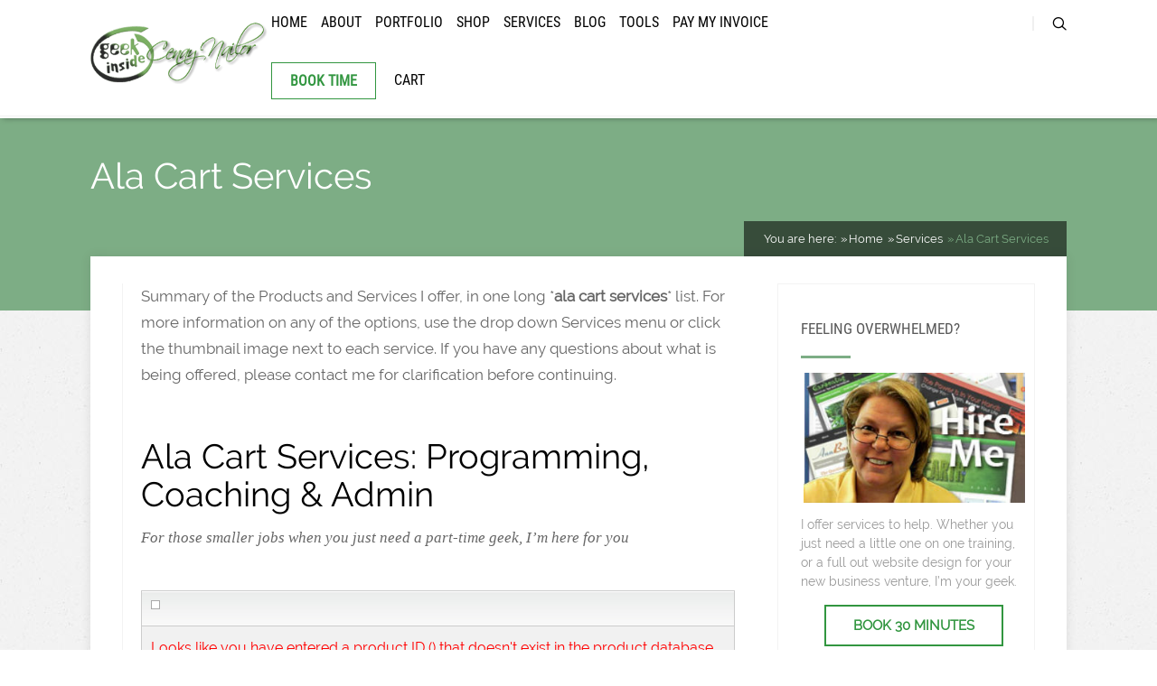

--- FILE ---
content_type: text/html; charset=UTF-8
request_url: https://www.cenaynailor.com/services/ala-cart-services/
body_size: 21219
content:

<!DOCTYPE html>
<html lang="en-US">
<head>
	
<meta property="og:type" content="article" />
<meta property="og:url" content="https://www.cenaynailor.com/services/ala-cart-services/" />
<meta name="twitter:card" content="summary_large_image" />
<meta property="og:site_name" content="Cenay Nailor" />
<meta property="og:title" content="Blogging Your Brand With WordPress" />
<meta name="twitter:title" content="Blogging Your Brand With WordPress" />
<meta property="og:description" content="Blogs have come a long way in the last 5 years. Your business can't survive without a site, without a voice. Be heard. " />
<meta name="twitter:description" content="Blogs have come a long way in the last 5 years. Your business can't survive without a site, without a voice. Be heard. " />
<meta name="twitter:creator" content="@cenay" />
<meta name="twitter:site" content="@cenay" />

	<!--[if lt IE 9]>
	<script src="https://www.cenaynailor.com/wp-content/themes/pressive/js/html5/dist/html5shiv.js"></script>
	<script src="//css3-mediaqueries-js.googlecode.com/svn/trunk/css3-mediaqueries.js"></script>
	<![endif]-->
	<!--[if IE 8]>
	<link rel="stylesheet" type="text/css" href="https://www.cenaynailor.com/wp-content/themes/pressive/css/ie8.css"/>
	<![endif]-->
	<!--[if IE 7]>
	<link rel="stylesheet" type="text/css" href="https://www.cenaynailor.com/wp-content/themes/pressive/css/ie7.css"/>
	<![endif]-->
	<meta name="viewport" content="width=device-width, initial-scale=1.0"/>
	<meta charset="UTF-8">
	
	
	
	<!--[ {cn} Various updates ]-->
	<meta name="robots" content="index, follow" />
	<meta name="Robots" content="All" />
	<meta name="googlebot" content="index,follow" />
	<meta name="DISTRIBUTION" content="global" />
	<meta name="geo.region" content="US-AZ" />
	<meta name="geo.placename" content="Prescott Valley" />
	<meta name="geo.position" content="34.633816;-112.326913" />
	<meta name="ICBM" content="34.633816, -112.326913" />

			<script type="text/javascript">
			window.flatStyles = window.flatStyles || ''

			window.lightspeedOptimizeStylesheet = function () {
				const currentStylesheet = document.querySelector( '.tcb-lightspeed-style:not([data-ls-optimized])' )

				if ( currentStylesheet ) {
					try {
						if ( currentStylesheet.sheet && currentStylesheet.sheet.cssRules ) {
							if ( window.flatStyles ) {
								if ( this.optimizing ) {
									setTimeout( window.lightspeedOptimizeStylesheet.bind( this ), 24 )
								} else {
									this.optimizing = true;

									let rulesIndex = 0;

									while ( rulesIndex < currentStylesheet.sheet.cssRules.length ) {
										const rule = currentStylesheet.sheet.cssRules[ rulesIndex ]
										/* remove rules that already exist in the page */
										if ( rule.type === CSSRule.STYLE_RULE && window.flatStyles.includes( `${rule.selectorText}{` ) ) {
											currentStylesheet.sheet.deleteRule( rulesIndex )
										} else {
											rulesIndex ++
										}
									}
									/* optimize, mark it such, move to the next file, append the styles we have until now */
									currentStylesheet.setAttribute( 'data-ls-optimized', '1' )

									window.flatStyles += currentStylesheet.innerHTML

									this.optimizing = false
								}
							} else {
								window.flatStyles = currentStylesheet.innerHTML
								currentStylesheet.setAttribute( 'data-ls-optimized', '1' )
							}
						}
					} catch ( error ) {
						console.warn( error )
					}

					if ( currentStylesheet.parentElement.tagName !== 'HEAD' ) {
						/* always make sure that those styles end up in the head */
						const stylesheetID = currentStylesheet.id;
						/**
						 * make sure that there is only one copy of the css
						 * e.g display CSS
						 */
						if ( ( ! stylesheetID || ( stylesheetID && ! document.querySelector( `head #${stylesheetID}` ) ) ) ) {
							document.head.prepend( currentStylesheet )
						} else {
							currentStylesheet.remove();
						}
					}
				}
			}

			window.lightspeedOptimizeFlat = function ( styleSheetElement ) {
				if ( document.querySelectorAll( 'link[href*="thrive_flat.css"]' ).length > 1 ) {
					/* disable this flat if we already have one */
					styleSheetElement.setAttribute( 'disabled', true )
				} else {
					/* if this is the first one, make sure he's in head */
					if ( styleSheetElement.parentElement.tagName !== 'HEAD' ) {
						document.head.append( styleSheetElement )
					}
				}
			}
		</script>
		<meta name='robots' content='index, follow, max-image-preview:large, max-snippet:-1, max-video-preview:-1' />

	<!-- This site is optimized with the Yoast SEO plugin v26.7 - https://yoast.com/wordpress/plugins/seo/ -->
	<title>Ala Cart Services - Cenay Nailor</title>
	<meta name="description" content="Summary of Products &amp; Services offered by Cenay Nailor, in one long list. If you don&#039;t see a geeky service you need listed here, just ask." />
	<link rel="canonical" href="https://www.cenaynailor.com/services/ala-cart-services/" />
	<meta property="og:locale" content="en_US" />
	<meta property="og:type" content="article" />
	<meta property="og:title" content="Ala Cart Services - Cenay Nailor" />
	<meta property="og:description" content="Summary of Products &amp; Services offered by Cenay Nailor, in one long list. If you don&#039;t see a geeky service you need listed here, just ask." />
	<meta property="og:url" content="https://www.cenaynailor.com/services/ala-cart-services/" />
	<meta property="og:site_name" content="Cenay Nailor" />
	<meta property="article:modified_time" content="2019-01-21T06:13:57+00:00" />
	<meta property="og:image" content="https://www.cenaynailor.com/images/brag-mikestokes2.jpg" />
	<meta name="twitter:card" content="summary_large_image" />
	<meta name="twitter:label1" content="Est. reading time" />
	<meta name="twitter:data1" content="4 minutes" />
	<script type="application/ld+json" class="yoast-schema-graph">{"@context":"https://schema.org","@graph":[{"@type":"WebPage","@id":"https://www.cenaynailor.com/services/ala-cart-services/","url":"https://www.cenaynailor.com/services/ala-cart-services/","name":"Ala Cart Services - Cenay Nailor","isPartOf":{"@id":"https://www.cenaynailor.com/#website"},"primaryImageOfPage":{"@id":"https://www.cenaynailor.com/services/ala-cart-services/#primaryimage"},"image":{"@id":"https://www.cenaynailor.com/services/ala-cart-services/#primaryimage"},"thumbnailUrl":"https://www.cenaynailor.com/images/brag-mikestokes2.jpg","datePublished":"2014-02-17T22:54:49+00:00","dateModified":"2019-01-21T06:13:57+00:00","description":"Summary of Products & Services offered by Cenay Nailor, in one long list. If you don't see a geeky service you need listed here, just ask.","breadcrumb":{"@id":"https://www.cenaynailor.com/services/ala-cart-services/#breadcrumb"},"inLanguage":"en-US","potentialAction":[{"@type":"ReadAction","target":["https://www.cenaynailor.com/services/ala-cart-services/"]}]},{"@type":"ImageObject","inLanguage":"en-US","@id":"https://www.cenaynailor.com/services/ala-cart-services/#primaryimage","url":"https://www.cenaynailor.com/images/brag-mikestokes2.jpg","contentUrl":"https://www.cenaynailor.com/images/brag-mikestokes2.jpg","width":150,"height":150},{"@type":"BreadcrumbList","@id":"https://www.cenaynailor.com/services/ala-cart-services/#breadcrumb","itemListElement":[{"@type":"ListItem","position":1,"name":"Home","item":"https://www.cenaynailor.com/"},{"@type":"ListItem","position":2,"name":"Services","item":"https://www.cenaynailor.com/services/"},{"@type":"ListItem","position":3,"name":"Ala Cart Services"}]},{"@type":"WebSite","@id":"https://www.cenaynailor.com/#website","url":"https://www.cenaynailor.com/","name":"Cenay Nailor","description":"An Online Marketing &amp; Blogging Geek","potentialAction":[{"@type":"SearchAction","target":{"@type":"EntryPoint","urlTemplate":"https://www.cenaynailor.com/?s={search_term_string}"},"query-input":{"@type":"PropertyValueSpecification","valueRequired":true,"valueName":"search_term_string"}}],"inLanguage":"en-US"}]}</script>
	<!-- / Yoast SEO plugin. -->


<link rel='dns-prefetch' href='//accounts.google.com' />
<link rel='dns-prefetch' href='//apis.google.com' />
<link rel="alternate" type="application/rss+xml" title="Cenay Nailor &raquo; Ala Cart Services Comments Feed" href="https://www.cenaynailor.com/services/ala-cart-services/feed/" />
<link rel="alternate" title="oEmbed (JSON)" type="application/json+oembed" href="https://www.cenaynailor.com/wp-json/oembed/1.0/embed?url=https%3A%2F%2Fwww.cenaynailor.com%2Fservices%2Fala-cart-services%2F" />
<link rel="alternate" title="oEmbed (XML)" type="text/xml+oembed" href="https://www.cenaynailor.com/wp-json/oembed/1.0/embed?url=https%3A%2F%2Fwww.cenaynailor.com%2Fservices%2Fala-cart-services%2F&#038;format=xml" />
<style id='wp-img-auto-sizes-contain-inline-css' type='text/css'>
img:is([sizes=auto i],[sizes^="auto," i]){contain-intrinsic-size:3000px 1500px}
/*# sourceURL=wp-img-auto-sizes-contain-inline-css */
</style>
<style id='wp-emoji-styles-inline-css' type='text/css'>

	img.wp-smiley, img.emoji {
		display: inline !important;
		border: none !important;
		box-shadow: none !important;
		height: 1em !important;
		width: 1em !important;
		margin: 0 0.07em !important;
		vertical-align: -0.1em !important;
		background: none !important;
		padding: 0 !important;
	}
/*# sourceURL=wp-emoji-styles-inline-css */
</style>
<style id='wp-block-library-inline-css' type='text/css'>
:root{--wp-block-synced-color:#7a00df;--wp-block-synced-color--rgb:122,0,223;--wp-bound-block-color:var(--wp-block-synced-color);--wp-editor-canvas-background:#ddd;--wp-admin-theme-color:#007cba;--wp-admin-theme-color--rgb:0,124,186;--wp-admin-theme-color-darker-10:#006ba1;--wp-admin-theme-color-darker-10--rgb:0,107,160.5;--wp-admin-theme-color-darker-20:#005a87;--wp-admin-theme-color-darker-20--rgb:0,90,135;--wp-admin-border-width-focus:2px}@media (min-resolution:192dpi){:root{--wp-admin-border-width-focus:1.5px}}.wp-element-button{cursor:pointer}:root .has-very-light-gray-background-color{background-color:#eee}:root .has-very-dark-gray-background-color{background-color:#313131}:root .has-very-light-gray-color{color:#eee}:root .has-very-dark-gray-color{color:#313131}:root .has-vivid-green-cyan-to-vivid-cyan-blue-gradient-background{background:linear-gradient(135deg,#00d084,#0693e3)}:root .has-purple-crush-gradient-background{background:linear-gradient(135deg,#34e2e4,#4721fb 50%,#ab1dfe)}:root .has-hazy-dawn-gradient-background{background:linear-gradient(135deg,#faaca8,#dad0ec)}:root .has-subdued-olive-gradient-background{background:linear-gradient(135deg,#fafae1,#67a671)}:root .has-atomic-cream-gradient-background{background:linear-gradient(135deg,#fdd79a,#004a59)}:root .has-nightshade-gradient-background{background:linear-gradient(135deg,#330968,#31cdcf)}:root .has-midnight-gradient-background{background:linear-gradient(135deg,#020381,#2874fc)}:root{--wp--preset--font-size--normal:16px;--wp--preset--font-size--huge:42px}.has-regular-font-size{font-size:1em}.has-larger-font-size{font-size:2.625em}.has-normal-font-size{font-size:var(--wp--preset--font-size--normal)}.has-huge-font-size{font-size:var(--wp--preset--font-size--huge)}.has-text-align-center{text-align:center}.has-text-align-left{text-align:left}.has-text-align-right{text-align:right}.has-fit-text{white-space:nowrap!important}#end-resizable-editor-section{display:none}.aligncenter{clear:both}.items-justified-left{justify-content:flex-start}.items-justified-center{justify-content:center}.items-justified-right{justify-content:flex-end}.items-justified-space-between{justify-content:space-between}.screen-reader-text{border:0;clip-path:inset(50%);height:1px;margin:-1px;overflow:hidden;padding:0;position:absolute;width:1px;word-wrap:normal!important}.screen-reader-text:focus{background-color:#ddd;clip-path:none;color:#444;display:block;font-size:1em;height:auto;left:5px;line-height:normal;padding:15px 23px 14px;text-decoration:none;top:5px;width:auto;z-index:100000}html :where(.has-border-color){border-style:solid}html :where([style*=border-top-color]){border-top-style:solid}html :where([style*=border-right-color]){border-right-style:solid}html :where([style*=border-bottom-color]){border-bottom-style:solid}html :where([style*=border-left-color]){border-left-style:solid}html :where([style*=border-width]){border-style:solid}html :where([style*=border-top-width]){border-top-style:solid}html :where([style*=border-right-width]){border-right-style:solid}html :where([style*=border-bottom-width]){border-bottom-style:solid}html :where([style*=border-left-width]){border-left-style:solid}html :where(img[class*=wp-image-]){height:auto;max-width:100%}:where(figure){margin:0 0 1em}html :where(.is-position-sticky){--wp-admin--admin-bar--position-offset:var(--wp-admin--admin-bar--height,0px)}@media screen and (max-width:600px){html :where(.is-position-sticky){--wp-admin--admin-bar--position-offset:0px}}

/*# sourceURL=wp-block-library-inline-css */
</style><link rel='stylesheet' id='wc-blocks-style-css' href='https://www.cenaynailor.com/wp-content/plugins/woocommerce/assets/client/blocks/wc-blocks.css' type='text/css' media='all' />
<style id='global-styles-inline-css' type='text/css'>
:root{--wp--preset--aspect-ratio--square: 1;--wp--preset--aspect-ratio--4-3: 4/3;--wp--preset--aspect-ratio--3-4: 3/4;--wp--preset--aspect-ratio--3-2: 3/2;--wp--preset--aspect-ratio--2-3: 2/3;--wp--preset--aspect-ratio--16-9: 16/9;--wp--preset--aspect-ratio--9-16: 9/16;--wp--preset--color--black: #000000;--wp--preset--color--cyan-bluish-gray: #abb8c3;--wp--preset--color--white: #ffffff;--wp--preset--color--pale-pink: #f78da7;--wp--preset--color--vivid-red: #cf2e2e;--wp--preset--color--luminous-vivid-orange: #ff6900;--wp--preset--color--luminous-vivid-amber: #fcb900;--wp--preset--color--light-green-cyan: #7bdcb5;--wp--preset--color--vivid-green-cyan: #00d084;--wp--preset--color--pale-cyan-blue: #8ed1fc;--wp--preset--color--vivid-cyan-blue: #0693e3;--wp--preset--color--vivid-purple: #9b51e0;--wp--preset--gradient--vivid-cyan-blue-to-vivid-purple: linear-gradient(135deg,rgb(6,147,227) 0%,rgb(155,81,224) 100%);--wp--preset--gradient--light-green-cyan-to-vivid-green-cyan: linear-gradient(135deg,rgb(122,220,180) 0%,rgb(0,208,130) 100%);--wp--preset--gradient--luminous-vivid-amber-to-luminous-vivid-orange: linear-gradient(135deg,rgb(252,185,0) 0%,rgb(255,105,0) 100%);--wp--preset--gradient--luminous-vivid-orange-to-vivid-red: linear-gradient(135deg,rgb(255,105,0) 0%,rgb(207,46,46) 100%);--wp--preset--gradient--very-light-gray-to-cyan-bluish-gray: linear-gradient(135deg,rgb(238,238,238) 0%,rgb(169,184,195) 100%);--wp--preset--gradient--cool-to-warm-spectrum: linear-gradient(135deg,rgb(74,234,220) 0%,rgb(151,120,209) 20%,rgb(207,42,186) 40%,rgb(238,44,130) 60%,rgb(251,105,98) 80%,rgb(254,248,76) 100%);--wp--preset--gradient--blush-light-purple: linear-gradient(135deg,rgb(255,206,236) 0%,rgb(152,150,240) 100%);--wp--preset--gradient--blush-bordeaux: linear-gradient(135deg,rgb(254,205,165) 0%,rgb(254,45,45) 50%,rgb(107,0,62) 100%);--wp--preset--gradient--luminous-dusk: linear-gradient(135deg,rgb(255,203,112) 0%,rgb(199,81,192) 50%,rgb(65,88,208) 100%);--wp--preset--gradient--pale-ocean: linear-gradient(135deg,rgb(255,245,203) 0%,rgb(182,227,212) 50%,rgb(51,167,181) 100%);--wp--preset--gradient--electric-grass: linear-gradient(135deg,rgb(202,248,128) 0%,rgb(113,206,126) 100%);--wp--preset--gradient--midnight: linear-gradient(135deg,rgb(2,3,129) 0%,rgb(40,116,252) 100%);--wp--preset--font-size--small: 13px;--wp--preset--font-size--medium: 20px;--wp--preset--font-size--large: 36px;--wp--preset--font-size--x-large: 42px;--wp--preset--spacing--20: 0.44rem;--wp--preset--spacing--30: 0.67rem;--wp--preset--spacing--40: 1rem;--wp--preset--spacing--50: 1.5rem;--wp--preset--spacing--60: 2.25rem;--wp--preset--spacing--70: 3.38rem;--wp--preset--spacing--80: 5.06rem;--wp--preset--shadow--natural: 6px 6px 9px rgba(0, 0, 0, 0.2);--wp--preset--shadow--deep: 12px 12px 50px rgba(0, 0, 0, 0.4);--wp--preset--shadow--sharp: 6px 6px 0px rgba(0, 0, 0, 0.2);--wp--preset--shadow--outlined: 6px 6px 0px -3px rgb(255, 255, 255), 6px 6px rgb(0, 0, 0);--wp--preset--shadow--crisp: 6px 6px 0px rgb(0, 0, 0);}:where(.is-layout-flex){gap: 0.5em;}:where(.is-layout-grid){gap: 0.5em;}body .is-layout-flex{display: flex;}.is-layout-flex{flex-wrap: wrap;align-items: center;}.is-layout-flex > :is(*, div){margin: 0;}body .is-layout-grid{display: grid;}.is-layout-grid > :is(*, div){margin: 0;}:where(.wp-block-columns.is-layout-flex){gap: 2em;}:where(.wp-block-columns.is-layout-grid){gap: 2em;}:where(.wp-block-post-template.is-layout-flex){gap: 1.25em;}:where(.wp-block-post-template.is-layout-grid){gap: 1.25em;}.has-black-color{color: var(--wp--preset--color--black) !important;}.has-cyan-bluish-gray-color{color: var(--wp--preset--color--cyan-bluish-gray) !important;}.has-white-color{color: var(--wp--preset--color--white) !important;}.has-pale-pink-color{color: var(--wp--preset--color--pale-pink) !important;}.has-vivid-red-color{color: var(--wp--preset--color--vivid-red) !important;}.has-luminous-vivid-orange-color{color: var(--wp--preset--color--luminous-vivid-orange) !important;}.has-luminous-vivid-amber-color{color: var(--wp--preset--color--luminous-vivid-amber) !important;}.has-light-green-cyan-color{color: var(--wp--preset--color--light-green-cyan) !important;}.has-vivid-green-cyan-color{color: var(--wp--preset--color--vivid-green-cyan) !important;}.has-pale-cyan-blue-color{color: var(--wp--preset--color--pale-cyan-blue) !important;}.has-vivid-cyan-blue-color{color: var(--wp--preset--color--vivid-cyan-blue) !important;}.has-vivid-purple-color{color: var(--wp--preset--color--vivid-purple) !important;}.has-black-background-color{background-color: var(--wp--preset--color--black) !important;}.has-cyan-bluish-gray-background-color{background-color: var(--wp--preset--color--cyan-bluish-gray) !important;}.has-white-background-color{background-color: var(--wp--preset--color--white) !important;}.has-pale-pink-background-color{background-color: var(--wp--preset--color--pale-pink) !important;}.has-vivid-red-background-color{background-color: var(--wp--preset--color--vivid-red) !important;}.has-luminous-vivid-orange-background-color{background-color: var(--wp--preset--color--luminous-vivid-orange) !important;}.has-luminous-vivid-amber-background-color{background-color: var(--wp--preset--color--luminous-vivid-amber) !important;}.has-light-green-cyan-background-color{background-color: var(--wp--preset--color--light-green-cyan) !important;}.has-vivid-green-cyan-background-color{background-color: var(--wp--preset--color--vivid-green-cyan) !important;}.has-pale-cyan-blue-background-color{background-color: var(--wp--preset--color--pale-cyan-blue) !important;}.has-vivid-cyan-blue-background-color{background-color: var(--wp--preset--color--vivid-cyan-blue) !important;}.has-vivid-purple-background-color{background-color: var(--wp--preset--color--vivid-purple) !important;}.has-black-border-color{border-color: var(--wp--preset--color--black) !important;}.has-cyan-bluish-gray-border-color{border-color: var(--wp--preset--color--cyan-bluish-gray) !important;}.has-white-border-color{border-color: var(--wp--preset--color--white) !important;}.has-pale-pink-border-color{border-color: var(--wp--preset--color--pale-pink) !important;}.has-vivid-red-border-color{border-color: var(--wp--preset--color--vivid-red) !important;}.has-luminous-vivid-orange-border-color{border-color: var(--wp--preset--color--luminous-vivid-orange) !important;}.has-luminous-vivid-amber-border-color{border-color: var(--wp--preset--color--luminous-vivid-amber) !important;}.has-light-green-cyan-border-color{border-color: var(--wp--preset--color--light-green-cyan) !important;}.has-vivid-green-cyan-border-color{border-color: var(--wp--preset--color--vivid-green-cyan) !important;}.has-pale-cyan-blue-border-color{border-color: var(--wp--preset--color--pale-cyan-blue) !important;}.has-vivid-cyan-blue-border-color{border-color: var(--wp--preset--color--vivid-cyan-blue) !important;}.has-vivid-purple-border-color{border-color: var(--wp--preset--color--vivid-purple) !important;}.has-vivid-cyan-blue-to-vivid-purple-gradient-background{background: var(--wp--preset--gradient--vivid-cyan-blue-to-vivid-purple) !important;}.has-light-green-cyan-to-vivid-green-cyan-gradient-background{background: var(--wp--preset--gradient--light-green-cyan-to-vivid-green-cyan) !important;}.has-luminous-vivid-amber-to-luminous-vivid-orange-gradient-background{background: var(--wp--preset--gradient--luminous-vivid-amber-to-luminous-vivid-orange) !important;}.has-luminous-vivid-orange-to-vivid-red-gradient-background{background: var(--wp--preset--gradient--luminous-vivid-orange-to-vivid-red) !important;}.has-very-light-gray-to-cyan-bluish-gray-gradient-background{background: var(--wp--preset--gradient--very-light-gray-to-cyan-bluish-gray) !important;}.has-cool-to-warm-spectrum-gradient-background{background: var(--wp--preset--gradient--cool-to-warm-spectrum) !important;}.has-blush-light-purple-gradient-background{background: var(--wp--preset--gradient--blush-light-purple) !important;}.has-blush-bordeaux-gradient-background{background: var(--wp--preset--gradient--blush-bordeaux) !important;}.has-luminous-dusk-gradient-background{background: var(--wp--preset--gradient--luminous-dusk) !important;}.has-pale-ocean-gradient-background{background: var(--wp--preset--gradient--pale-ocean) !important;}.has-electric-grass-gradient-background{background: var(--wp--preset--gradient--electric-grass) !important;}.has-midnight-gradient-background{background: var(--wp--preset--gradient--midnight) !important;}.has-small-font-size{font-size: var(--wp--preset--font-size--small) !important;}.has-medium-font-size{font-size: var(--wp--preset--font-size--medium) !important;}.has-large-font-size{font-size: var(--wp--preset--font-size--large) !important;}.has-x-large-font-size{font-size: var(--wp--preset--font-size--x-large) !important;}
/*# sourceURL=global-styles-inline-css */
</style>

<style id='classic-theme-styles-inline-css' type='text/css'>
/*! This file is auto-generated */
.wp-block-button__link{color:#fff;background-color:#32373c;border-radius:9999px;box-shadow:none;text-decoration:none;padding:calc(.667em + 2px) calc(1.333em + 2px);font-size:1.125em}.wp-block-file__button{background:#32373c;color:#fff;text-decoration:none}
/*# sourceURL=/wp-includes/css/classic-themes.min.css */
</style>
<link rel='stylesheet' id='Show YouTube video-css' href='https://www.cenaynailor.com/wp-content/plugins/show-youtube-video/style.css' type='text/css' media='all' />
<link rel='stylesheet' id='pfp-css' href='https://www.cenaynailor.com/wp-content/plugins/tlp-portfolio-pro/assets/css/tlpportfolio.css' type='text/css' media='all' />
<link rel='stylesheet' id='pfp-lightbox-css' href='https://www.cenaynailor.com/wp-content/plugins/tlp-portfolio-pro/assets/vendor/lightbox2/css/lightbox.min.css' type='text/css' media='all' />
<link rel='stylesheet' id='portfolio-sc-css' href='https://www.cenaynailor.com/images/tlp-portfolio/portfolio-sc.css' type='text/css' media='all' />
<style id='woocommerce-inline-inline-css' type='text/css'>
.woocommerce form .form-row .required { visibility: visible; }
/*# sourceURL=woocommerce-inline-inline-css */
</style>
<link rel='stylesheet' id='thrive-reset-css' href='https://www.cenaynailor.com/wp-content/themes/pressive/css/reset.css' type='text/css' media='all' />
<link rel='stylesheet' id='thrive-main-style-css' href='https://www.cenaynailor.com/wp-content/themes/pressive/css/main_green.css' type='text/css' media='all' />
<link rel='stylesheet' id='thrive-woo-style-css' href='https://www.cenaynailor.com/wp-content/themes/pressive/css/woocommerce.css' type='text/css' media='all' />
<link rel='stylesheet' id='child-style-css' href='https://www.cenaynailor.com/wp-content/themes/pressive-child/style.css' type='text/css' media='all' />
<link rel='stylesheet' id='select2-css' href='https://www.cenaynailor.com/wp-content/plugins/woocommerce/assets/css/select2.css' type='text/css' media='all' />
<script type="text/javascript" src="https://www.cenaynailor.com/wp-includes/js/jquery/jquery.min.js" id="jquery-core-js"></script>
<script type="text/javascript" src="https://www.cenaynailor.com/wp-includes/js/jquery/jquery-migrate.min.js" id="jquery-migrate-js"></script>
<script type="text/javascript" src="https://www.cenaynailor.com/wp-content/plugins/wp-cart-for-digital-products/lib/jquery.external.lib.js" id="jquery.external.lib.js-js"></script>
<script type="text/javascript" src="https://www.cenaynailor.com/wp-content/plugins/wp-cart-for-digital-products/lib/jquery.lightbox-0.5.pack.js" id="jquery.lightbox-js"></script>
<script type="text/javascript" src="https://www.cenaynailor.com/wp-includes/js/jquery/ui/core.min.js" id="jquery-ui-core-js"></script>
<script type="text/javascript" src="https://www.cenaynailor.com/wp-includes/js/jquery/ui/menu.min.js" id="jquery-ui-menu-js"></script>
<script type="text/javascript" src="https://www.cenaynailor.com/wp-includes/js/dist/dom-ready.min.js" id="wp-dom-ready-js"></script>
<script type="text/javascript" src="https://www.cenaynailor.com/wp-includes/js/dist/hooks.min.js" id="wp-hooks-js"></script>
<script type="text/javascript" src="https://www.cenaynailor.com/wp-includes/js/dist/i18n.min.js" id="wp-i18n-js"></script>
<script type="text/javascript" id="wp-i18n-js-after">
/* <![CDATA[ */
wp.i18n.setLocaleData( { 'text direction\u0004ltr': [ 'ltr' ] } );
//# sourceURL=wp-i18n-js-after
/* ]]> */
</script>
<script type="text/javascript" src="https://www.cenaynailor.com/wp-includes/js/dist/a11y.min.js" id="wp-a11y-js"></script>
<script type="text/javascript" src="https://www.cenaynailor.com/wp-includes/js/jquery/ui/autocomplete.min.js" id="jquery-ui-autocomplete-js"></script>
<script type="text/javascript" src="https://www.cenaynailor.com/wp-includes/js/imagesloaded.min.js" id="imagesloaded-js"></script>
<script type="text/javascript" src="https://www.cenaynailor.com/wp-includes/js/masonry.min.js" id="masonry-js"></script>
<script type="text/javascript" src="https://www.cenaynailor.com/wp-includes/js/jquery/jquery.masonry.min.js" id="jquery-masonry-js"></script>
<script type="text/javascript" id="tve_frontend-js-extra">
/* <![CDATA[ */
var tve_frontend_options = {"ajaxurl":"https://www.cenaynailor.com/wp-admin/admin-ajax.php","is_editor_page":"","page_events":[],"is_single":"1","social_fb_app_id":"","dash_url":"https://www.cenaynailor.com/wp-content/plugins/thrive-visual-editor/thrive-dashboard","queried_object":{"ID":3954,"post_author":"2"},"query_vars":{"page":"","pagename":"services/ala-cart-services"},"$_POST":[],"translations":{"Copy":"Copy","empty_username":"ERROR: The username field is empty.","empty_password":"ERROR: The password field is empty.","empty_login":"ERROR: Enter a username or email address.","min_chars":"At least %s characters are needed","no_headings":"No headings found","registration_err":{"required_field":"\u003Cstrong\u003EError\u003C/strong\u003E: This field is required","required_email":"\u003Cstrong\u003EError\u003C/strong\u003E: Please type your email address","invalid_email":"\u003Cstrong\u003EError\u003C/strong\u003E: The email address isn&#8217;t correct","passwordmismatch":"\u003Cstrong\u003EError\u003C/strong\u003E: Password mismatch"}},"routes":{"posts":"https://www.cenaynailor.com/wp-json/tcb/v1/posts","video_reporting":"https://www.cenaynailor.com/wp-json/tcb/v1/video-reporting"},"nonce":"696bf20481","allow_video_src":"","google_client_id":null,"google_api_key":null,"facebook_app_id":null,"lead_generation_custom_tag_apis":["activecampaign","aweber","convertkit","drip","klicktipp","mailchimp","sendlane","zapier"],"post_request_data":[],"user_profile_nonce":"6579f61eb5","ip":"3.134.85.43","current_user":[],"post_id":"3954","post_title":"Ala Cart Services","post_type":"page","post_url":"https://www.cenaynailor.com/services/ala-cart-services/","is_lp":"","woo_rest_routes":{"shop":"https://www.cenaynailor.com/wp-json/tcb/v1/woo/render_shop","product_categories":"https://www.cenaynailor.com/wp-json/tcb/v1/woo/render_product_categories","product_variations":"https://www.cenaynailor.com/wp-json/tcb/v1/woo/variations"},"conditional_display":{"is_tooltip_dismissed":false}};
//# sourceURL=tve_frontend-js-extra
/* ]]> */
</script>
<script type="text/javascript" src="https://www.cenaynailor.com/wp-content/plugins/thrive-visual-editor/editor/js/dist/modules/general.min.js" id="tve_frontend-js"></script>
<script type="text/javascript" src="https://www.cenaynailor.com/wp-includes/js/plupload/moxie.min.js" id="moxiejs-js"></script>
<script type="text/javascript" src="https://www.cenaynailor.com/wp-content/plugins/woocommerce/assets/js/jquery-blockui/jquery.blockUI.min.js" id="wc-jquery-blockui-js" defer="defer" data-wp-strategy="defer"></script>
<script type="text/javascript" id="wc-add-to-cart-js-extra">
/* <![CDATA[ */
var wc_add_to_cart_params = {"ajax_url":"/wp-admin/admin-ajax.php","wc_ajax_url":"/?wc-ajax=%%endpoint%%","i18n_view_cart":"View cart","cart_url":"https://www.cenaynailor.com/cart/","is_cart":"","cart_redirect_after_add":"no"};
//# sourceURL=wc-add-to-cart-js-extra
/* ]]> */
</script>
<script type="text/javascript" src="https://www.cenaynailor.com/wp-content/plugins/woocommerce/assets/js/frontend/add-to-cart.min.js" id="wc-add-to-cart-js" defer="defer" data-wp-strategy="defer"></script>
<script type="text/javascript" src="https://www.cenaynailor.com/wp-content/plugins/woocommerce/assets/js/js-cookie/js.cookie.min.js" id="wc-js-cookie-js" defer="defer" data-wp-strategy="defer"></script>
<script type="text/javascript" id="wc-cart-fragments-js-extra">
/* <![CDATA[ */
var wc_cart_fragments_params = {"ajax_url":"/wp-admin/admin-ajax.php","wc_ajax_url":"/?wc-ajax=%%endpoint%%","cart_hash_key":"wc_cart_hash_153f5cf9365ac59f5a8079eab82de163","fragment_name":"wc_fragments_153f5cf9365ac59f5a8079eab82de163","request_timeout":"5000"};
//# sourceURL=wc-cart-fragments-js-extra
/* ]]> */
</script>
<script type="text/javascript" src="https://www.cenaynailor.com/wp-content/plugins/woocommerce/assets/js/frontend/cart-fragments.min.js" id="wc-cart-fragments-js" defer="defer" data-wp-strategy="defer"></script>
<script type="text/javascript" id="woocommerce-js-extra">
/* <![CDATA[ */
var woocommerce_params = {"ajax_url":"/wp-admin/admin-ajax.php","wc_ajax_url":"/?wc-ajax=%%endpoint%%","i18n_password_show":"Show password","i18n_password_hide":"Hide password"};
//# sourceURL=woocommerce-js-extra
/* ]]> */
</script>
<script type="text/javascript" src="https://www.cenaynailor.com/wp-content/plugins/woocommerce/assets/js/frontend/woocommerce.min.js" id="woocommerce-js" defer="defer" data-wp-strategy="defer"></script>
<script type="text/javascript" src="https://www.cenaynailor.com/wp-content/plugins/woocommerce/assets/js/selectWoo/selectWoo.full.min.js" id="selectWoo-js" defer="defer" data-wp-strategy="defer"></script>
<link rel="https://api.w.org/" href="https://www.cenaynailor.com/wp-json/" /><link rel="alternate" title="JSON" type="application/json" href="https://www.cenaynailor.com/wp-json/wp/v2/pages/3954" /><link rel="EditURI" type="application/rsd+xml" title="RSD" href="https://www.cenaynailor.com/xmlrpc.php?rsd" />
<meta name="generator" content="WordPress 6.9" />
<meta name="generator" content="WooCommerce 10.4.3" />
<link rel='shortlink' href='https://www.cenaynailor.com/?p=3954' />
<link type="text/css" rel="stylesheet" href="https://www.cenaynailor.com/wp-content/plugins/eStore-extra-shortcodes/eStore_extra_shortcode_css.css" />
<style type="text/css" id="tve_global_variables">:root{--tcb-background-author-image:url(https://secure.gravatar.com/avatar/46989a7c21b2257e1df6924fcc695054a877bb359bacb1b8f3b619733bfe2392?s=256&d=blank&r=g);--tcb-background-user-image:url();--tcb-background-featured-image-thumbnail:url(https://www.cenaynailor.com/wp-content/plugins/thrive-visual-editor/editor/css/images/featured_image.png);}</style><link type="text/css" rel="stylesheet" href="https://www.cenaynailor.com/wp-content/plugins/wp-cart-for-digital-products/wp_eStore_style.css?ver=8.1.0" />

<!-- WP eStore plugin v8.1.0 - https://www.tipsandtricks-hq.com/wordpress-estore-plugin-complete-solution-to-sell-digital-products-from-your-wordpress-blog-securely-1059/ -->
<script type="text/javascript">
	JS_WP_ESTORE_CURRENCY_SYMBOL = "$";
	JS_WP_ESTORE_VARIATION_ADD_STRING = "+";
        JS_WP_ESTORE_VARIATION_DECIMAL_SEPERATOR = ".";
	JS_WP_ESTORE_VARIATION_THOUSAND_SEPERATOR = ",";
        JS_WP_ESTORE_VARIATION_CURRENCY_POS = "left";
        JS_WP_ESTORE_VARIATION_NUM_OF_DECIMALS = "2";    
	JS_WP_ESTORE_MINIMUM_PRICE_YOU_CAN_ENTER = "The minimum amount you can specify is ";
        JS_WP_ESTORE_URL = "https://www.cenaynailor.com/wp-content/plugins/wp-cart-for-digital-products";
        JS_WP_ESTORE_SELECT_OPTION_STRING = "Select Option";
        JS_WP_ESTORE_SELECT_OPTION_ERROR_MSG = "You need to select an option before you can proceed.";</script><script type="text/javascript" src="https://www.cenaynailor.com/wp-content/plugins/wp-cart-for-digital-products/lib/eStore_read_form.js?ver=8.1.0"></script>        <link rel="stylesheet" class="wpcb2-external-style" href="https://www.cenaynailor.com/images/wpcodebox/1.css?v=afb99c2cd11a07ca"/>

    		<style type="text/css">.wp-video-shortcode {
				max-width: 100% !important;
			}body { background:#; }.cnt article h1.entry-title a { color:#000; }.cnt article h2.entry-title a { color:#000; }.bSe h1, .b-tt h1 { color:#000; }.bSe h2, .b-tt h2 { color:#000; }.bSe h3, .b-tt h3 { color:#000; }.bSe h4, .b-tt h4 { color:#000; }.bSe h5, .b-tt h5 { color:#000; }.bSe h6, .b-tt h6 { color:#000; }.cnt article p, .b-tt p { color:#666; }.cnt .bSe article, .cnt .bSe .tve-c p { color:#666; }.cnt article h1 a, .tve-woocommerce .bSe .awr .entry-title, .tve-woocommerce .bSe .awr .page-title{font-family:Raleway,sans-serif;}.bSe h1, .b-tt h1{font-family:Raleway,sans-serif;}.bSe h2,.tve-woocommerce .bSe h2, .b-tt h2{font-family:Raleway,sans-serif;}.bSe h3,.tve-woocommerce .bSe h3, .b-tt h3{font-family:Raleway,sans-serif;}.bSe h4, .b-tt h4{font-family:Raleway,sans-serif;}.bSe h5, .b-tt h5{font-family:Raleway,sans-serif;}.bSe h6, .b-tt h6{font-family:Raleway,sans-serif;}#text_logo{font-family:Raleway,sans-serif;}.cnt article h1 a { font-weight:500; }.bSe h1, .b-tt h1 { font-weight:500; }.bSe h2, .b-tt h2 { font-weight:500; }.bSe h3, .b-tt h3 { font-weight:500; }.bSe h4, .b-tt h4 { font-weight:500; }.bSe h5, .b-tt h5 { font-weight:500; }.bSe h6, .b-tt h6 { font-weight:500; }.cnt, .bp-t, .b-tt p, .b-tt, .tve-woocommerce .product p, .tve-woocommerce .products p{font-family:Raleway,sans-serif;font-weight:400;}article strong {font-weight: bold;}.bSe h1, .b-tt .entry-title, .ind .bSe .awr .awr-i .entry-title { font-size:47px; }.cnt, .b-tt p, .b-tt { font-size:16px; }.thrivecb { font-size:16px; }.out { font-size:16px; }.aut p { font-size:16px; }.cnt p, .tve-c { line-height:1.75em; }.thrivecb { line-height:1.75em; }.bSe a, .cnt article a { color:#7dad85; }.bSe .faq h4{font-family:Raleway,sans-serif;font-weight:400;}article strong {font-weight: bold;}header nav > ul.menu > li > a { color:#000!important; }header nav > ul.menu > li >  a:hover { color:#7dad85; }header nav > ul > li.current_page_item > a:hover { color:#7dad85; }header nav > ul > li.current_menu_item > a:hover { color:#7dad85; }header nav > ul > li.current_menu_item > a:hover { color:#7dad85; }header nav > ul > li > a:active { color:#7dad85; }header #logo > a > img { max-width:200px; }header ul.menu > li.h-cta > a { color:#329640!important; }header ul.menu > li.h-cta > a { background:#transparent; }header ul.menu > li.h-cta > a { border-color:#329640; }header ul.menu > li.h-cta > a:hover { color:#FFFFFF!important; }header ul.menu > li.h-cta > a:hover { background:#329640; }</style>
		<link rel="author" href="https://plus.google.com/u/1/+CenayNailor1"/>	<noscript><style>.woocommerce-product-gallery{ opacity: 1 !important; }</style></noscript>
	<style type="text/css" id="thrive-default-styles"></style>		
	 <meta name="google-site-verification" content="Cr4n7QIwvhS4ozaw5NwQgHGu2CSdqMEDqzSSNomBByg" />
<link rel='stylesheet' id='wc-stripe-blocks-checkout-style-css' href='https://www.cenaynailor.com/wp-content/plugins/woocommerce-gateway-stripe/build/upe-blocks.css' type='text/css' media='all' />
</head>
<body class="wp-singular page-template-default page page-id-3954 page-child parent-pageid-663 wp-theme-pressive wp-child-theme-pressive-child theme-pressive woocommerce-no-js tve-woo-minicart tve-woocommerce">






<div class="h-b t-c"
     style="">
	<div class="c-ti" style="">
	</div>
	<div class="h-bi">
		<div id="floating_menu"  data-float='float-fixed'>
			<header
				class="side "
				style="">
								<div class="h-i">
					<div class="wrp">
														<div id="logo">
									<a href="https://www.cenaynailor.com/">
										<img src="https://www.cenaynailor.com/wp-content/uploads/logo.png" class="l-d"
										     alt="Cenay Nailor"></a>
									<a href="https://www.cenaynailor.com/"><img
											src="https://www.cenaynailor.com/wp-content/uploads/logo.png" class="l-l"
											alt="Cenay Nailor"></a>
								</div>
								
						<div class="hsm"
						     >
							<span>Menu</span>
						</div>
						<div class="m-s"
						     >
							<div class="m-si">
																										<nav class="menu-main-navigation-container"><ul id="menu-main-navigation" class="menu"><li  id="menu-item-5452" class="menu-item menu-item-type-custom menu-item-object-custom menu-item-home toplvl"><a  href="https://www.cenaynailor.com">Home</a></li>
<li  id="menu-item-5453" class="menu-item menu-item-type-post_type menu-item-object-page menu-item-has-children toplvl dropdown"><a  href="https://www.cenaynailor.com/about/">About</a><ul class="sub-menu">	<li  id="menu-item-5454" class="menu-item menu-item-type-post_type menu-item-object-page"><a  href="https://www.cenaynailor.com/who-me/" class=" colch ">Who I Am</a></li>
	<li  id="menu-item-5455" class="menu-item menu-item-type-post_type menu-item-object-page"><a  href="https://www.cenaynailor.com/about/what-i-do/" class=" colch ">What I Do</a></li>
	<li  id="menu-item-5456" class="menu-item menu-item-type-post_type menu-item-object-page"><a  href="https://www.cenaynailor.com/contact-me/" class=" colch ">Contact Me</a></li>
	<li  id="menu-item-5457" class="menu-item menu-item-type-post_type menu-item-object-page"><a  href="https://www.cenaynailor.com/about/guest-post-guidelines/" class=" colch ">Guest Post Guidelines</a></li>
	<li  id="menu-item-5458" class="menu-item menu-item-type-post_type menu-item-object-page"><a  href="https://www.cenaynailor.com/about/advertising/" class=" colch ">Advertising Here</a></li>
	<li  id="menu-item-5459" class="menu-item menu-item-type-post_type menu-item-object-page"><a  href="https://www.cenaynailor.com/about/comment-policy-guidelines/" class=" colch ">Comment Policy and Guidelines</a></li>
	<li  id="menu-item-5460" class="menu-item menu-item-type-post_type menu-item-object-page"><a  href="https://www.cenaynailor.com/earnings-disclaimer/" class=" colch ">Earnings Disclaimer</a></li>
</ul></li>
<li  id="menu-item-5461" class="menu-item menu-item-type-post_type menu-item-object-page toplvl"><a  href="https://www.cenaynailor.com/portfolio-work/">Portfolio</a></li>
<li  id="menu-item-14062" class="menu-item menu-item-type-post_type menu-item-object-page menu-item-has-children toplvl dropdown"><a  href="https://www.cenaynailor.com/shop/">Shop</a><ul class="sub-menu">	<li  id="menu-item-14183" class="menu-item menu-item-type-post_type menu-item-object-page"><a  href="https://www.cenaynailor.com/my-account/" class=" colch ">My account</a></li>
</ul></li>
<li  id="menu-item-5462" class="menu-item menu-item-type-custom menu-item-object-custom current-menu-ancestor menu-item-has-children toplvl dropdown has-extended col-no-3 has-heading "><a  href="#">Services</a><ul class="sub-menu">	<li  id="menu-item-5463" class="menu-item menu-item-type-custom menu-item-object-custom menu-item-has-children arl"><a  href="#" class=" colch ">Websites</a><ul class="sub-menu">		<li  id="menu-item-14048" class="menu-item menu-item-type-post_type menu-item-object-page"><a  href="https://www.cenaynailor.com/blog-install/">WordPress Blog Install</a></li>
		<li  id="menu-item-14047" class="menu-item menu-item-type-post_type menu-item-object-page"><a  href="https://www.cenaynailor.com/services/theme-modifications/">Themes and Modifications</a></li>
		<li  id="menu-item-14046" class="menu-item menu-item-type-post_type menu-item-object-page"><a  href="https://www.cenaynailor.com/services/plugin-consultation/">Plugins and Plugin Consultation</a></li>
		<li  id="menu-item-5467" class="menu-item menu-item-type-post_type menu-item-object-page"><a  href="https://www.cenaynailor.com/services/my-portfolio/">Older Portfolio</a></li>
		<li  id="menu-item-5468" class="menu-item menu-item-type-post_type menu-item-object-page"><a  href="https://www.cenaynailor.com/portfolio-work/">Newer Portfolio</a></li>
</ul></li>
	<li  id="menu-item-5469" class="menu-item menu-item-type-custom menu-item-object-custom current-menu-ancestor current-menu-parent menu-item-has-children arl"><a  href="#" class=" colch ">Geeky Tasks</a><ul class="sub-menu">		<li  id="menu-item-14059" class="menu-item menu-item-type-post_type menu-item-object-page"><a  href="https://www.cenaynailor.com/shop/">Shop Products</a></li>
		<li  id="menu-item-14045" class="menu-item menu-item-type-post_type menu-item-object-page current-menu-item page_item page-item-3954 current_page_item"><a  href="https://www.cenaynailor.com/services/ala-cart-services/">Ala Cart Services</a></li>
		<li  id="menu-item-5471" class="menu-item menu-item-type-post_type menu-item-object-page"><a  href="https://www.cenaynailor.com/my-personal-wp-geek/">My Personal WP Geek</a></li>
		<li  id="menu-item-5474" class="menu-item menu-item-type-post_type menu-item-object-page"><a  href="https://www.cenaynailor.com/project-review/">Schedule Project Review Call</a></li>
</ul></li>
	<li  id="menu-item-5475" class="menu-item menu-item-type-custom menu-item-object-custom menu-item-has-children arl"><a  href="#" class=" colch ">Setup & Cart</a><ul class="sub-menu">		<li  id="menu-item-5476" class="menu-item menu-item-type-post_type menu-item-object-page"><a  href="https://www.cenaynailor.com/pay-my-invoice/">Pay My Invoice</a></li>
		<li  id="menu-item-5477" class="menu-item menu-item-type-post_type menu-item-object-page"><a  href="https://www.cenaynailor.com/services/bragging-wall-testimonials/">Bragging Wall (Testimonials)</a></li>
		<li  id="menu-item-5478" class="menu-item menu-item-type-post_type menu-item-object-page"><a  href="https://www.cenaynailor.com/services/custom-work/">Custom Work Setup</a></li>
		<li  id="menu-item-12092" class="menu-item menu-item-type-post_type menu-item-object-page"><a  href="https://www.cenaynailor.com/shop/">Subscriptions</a></li>
		<li  id="menu-item-5479" class="menu-item menu-item-type-post_type menu-item-object-page"><a  href="https://www.cenaynailor.com/my-personal-wp-geek/maintenance-plan-setup/">Maintenance Plan Setup</a></li>
</ul></li>
</ul></li>
<li  id="menu-item-5481" class="menu-item menu-item-type-custom menu-item-object-custom menu-item-has-children toplvl dropdown has-extended col-no-4 has-heading "><a  href="/category/blogging/">Blog</a><ul class="sub-menu">	<li  id="menu-item-5482" class="menu-item menu-item-type-custom menu-item-object-custom menu-item-has-children arl"><a  href="#" class=" colch ">Blogging Articles</a><ul class="sub-menu">		<li  id="menu-item-5483" class="menu-item menu-item-type-taxonomy menu-item-object-category"><a  href="https://www.cenaynailor.com/category/blogging/defend-your-blog-blogging/">Defend Your Blog</a></li>
		<li  id="menu-item-5484" class="menu-item menu-item-type-taxonomy menu-item-object-category"><a  href="https://www.cenaynailor.com/category/blogging/monetizing-your-blog/">Monetizing Your Blog</a></li>
		<li  id="menu-item-5485" class="menu-item menu-item-type-taxonomy menu-item-object-category"><a  href="https://www.cenaynailor.com/category/blogging/plugins-blogging-2/">Plugins</a></li>
		<li  id="menu-item-5486" class="menu-item menu-item-type-taxonomy menu-item-object-category"><a  href="https://www.cenaynailor.com/category/blogging/seo/">SEO</a></li>
		<li  id="menu-item-5487" class="menu-item menu-item-type-taxonomy menu-item-object-category"><a  href="https://www.cenaynailor.com/category/blogging/traffic-techniques-blogging/">Traffic Techniques</a></li>
		<li  id="menu-item-5488" class="menu-item menu-item-type-taxonomy menu-item-object-category"><a  href="https://www.cenaynailor.com/category/blogging/traffic-tracking/">Traffic Tracking</a></li>
		<li  id="menu-item-5489" class="menu-item menu-item-type-taxonomy menu-item-object-category"><a  href="https://www.cenaynailor.com/category/blogging/wordpress-blogging/">Wordpress</a></li>
</ul></li>
	<li  id="menu-item-5490" class="menu-item menu-item-type-custom menu-item-object-custom menu-item-has-children arl"><a  href="#" class=" colch ">Technical Topics</a><ul class="sub-menu">		<li  id="menu-item-5491" class="menu-item menu-item-type-taxonomy menu-item-object-category"><a  href="https://www.cenaynailor.com/category/business-building-tools/">Business Building Tools</a></li>
		<li  id="menu-item-5492" class="menu-item menu-item-type-taxonomy menu-item-object-category"><a  href="https://www.cenaynailor.com/category/business-building-tools/audios/">Audios</a></li>
		<li  id="menu-item-5493" class="menu-item menu-item-type-taxonomy menu-item-object-category"><a  href="https://www.cenaynailor.com/category/featured-articles/">Featured</a></li>
		<li  id="menu-item-5494" class="menu-item menu-item-type-taxonomy menu-item-object-category"><a  href="https://www.cenaynailor.com/category/business-building-tools/social-sites-business-building-tools/">Social Sites</a></li>
		<li  id="menu-item-5495" class="menu-item menu-item-type-taxonomy menu-item-object-category"><a  href="https://www.cenaynailor.com/category/other-authors/">Other Authors</a></li>
		<li  id="menu-item-5496" class="menu-item menu-item-type-taxonomy menu-item-object-category"><a  href="https://www.cenaynailor.com/category/techniques/niche-research-techniques/">Niche Research</a></li>
</ul></li>
	<li  id="menu-item-5497" class="menu-item menu-item-type-custom menu-item-object-custom menu-item-has-children arl"><a  href="#" class=" colch ">Miscellaneous</a><ul class="sub-menu">		<li  id="menu-item-5498" class="menu-item menu-item-type-taxonomy menu-item-object-category"><a  href="https://www.cenaynailor.com/category/annoucements/">Announcements</a></li>
		<li  id="menu-item-5499" class="menu-item menu-item-type-taxonomy menu-item-object-category"><a  href="https://www.cenaynailor.com/category/faq/">FAQ</a></li>
		<li  id="menu-item-5500" class="menu-item menu-item-type-taxonomy menu-item-object-category"><a  href="https://www.cenaynailor.com/category/free-software-free-resources/">Software</a></li>
		<li  id="menu-item-5501" class="menu-item menu-item-type-taxonomy menu-item-object-category"><a  href="https://www.cenaynailor.com/category/web-service/">Web Service</a></li>
		<li  id="menu-item-5502" class="menu-item menu-item-type-taxonomy menu-item-object-category"><a  href="https://www.cenaynailor.com/category/ramblings/">Life &amp; Ramblings</a></li>
		<li  id="menu-item-5503" class="menu-item menu-item-type-taxonomy menu-item-object-category"><a  href="https://www.cenaynailor.com/category/product-review/">Product Review</a></li>
</ul></li>
	<li  id="menu-item-5504" class="menu-item menu-item-type-taxonomy menu-item-object-category menu-item-has-children arl"><a  href="https://www.cenaynailor.com/category/online-marketing/" class=" colch ">Online Marketing</a><ul class="sub-menu">		<li  id="menu-item-5505" class="menu-item menu-item-type-taxonomy menu-item-object-category"><a  href="https://www.cenaynailor.com/category/online-marketing/affiliate-marketing/">Affiliate Marketing</a></li>
		<li  id="menu-item-5506" class="menu-item menu-item-type-taxonomy menu-item-object-category"><a  href="https://www.cenaynailor.com/category/online-marketing/internet-marketing-online-marketing/">Internet Marketing</a></li>
		<li  id="menu-item-5507" class="menu-item menu-item-type-taxonomy menu-item-object-category"><a  href="https://www.cenaynailor.com/category/online-marketing/network-marketing/">Network Marketing</a></li>
		<li  id="menu-item-5508" class="menu-item menu-item-type-taxonomy menu-item-object-category"><a  href="https://www.cenaynailor.com/category/online-marketing/twitter-marketing/">Twitter Marketing</a></li>
		<li  id="menu-item-5509" class="menu-item menu-item-type-taxonomy menu-item-object-category"><a  href="https://www.cenaynailor.com/category/video-released/">Video Released</a></li>
</ul></li>
</ul></li>
<li  id="menu-item-5510" class="menu-item menu-item-type-post_type menu-item-object-page menu-item-has-children toplvl dropdown"><a  href="https://www.cenaynailor.com/tools/">Tools</a><ul class="sub-menu">	<li  id="menu-item-5511" class="menu-item menu-item-type-custom menu-item-object-custom"><a  href="/blog-publishing-checklists.html" class=" colch ">Blog Publishing Checklist</a></li>
	<li  id="menu-item-5512" class="menu-item menu-item-type-post_type menu-item-object-page menu-item-has-children arl"><a  href="https://www.cenaynailor.com/tutorials/" class=" colch ">Tutorials</a><ul class="sub-menu">		<li  id="menu-item-5513" class="menu-item menu-item-type-post_type menu-item-object-page"><a  href="https://www.cenaynailor.com/tutorials/audio-training-sessions/">Audio Training Sessions</a></li>
		<li  id="menu-item-5514" class="menu-item menu-item-type-post_type menu-item-object-page"><a  href="https://www.cenaynailor.com/tutorials/video-training/">Video Training</a></li>
</ul></li>
	<li  id="menu-item-5515" class="menu-item menu-item-type-post_type menu-item-object-page"><a  href="https://www.cenaynailor.com/books/" class=" colch ">eBooks</a></li>
	<li  id="menu-item-5516" class="menu-item menu-item-type-post_type menu-item-object-page"><a  href="https://www.cenaynailor.com/tools/iframe/" class=" colch ">Free Link Cloaker Software</a></li>
	<li  id="menu-item-5517" class="menu-item menu-item-type-post_type menu-item-object-page"><a  href="https://www.cenaynailor.com/tools/partners-resources/" class=" colch ">Partners and Resources</a></li>
	<li  id="menu-item-5518" class="menu-item menu-item-type-post_type menu-item-object-page"><a  href="https://www.cenaynailor.com/tools/software/" class=" colch ">Software and Tools I Use</a></li>
</ul></li>
<li  id="menu-item-14304" class="menu-item menu-item-type-post_type menu-item-object-page toplvl"><a  href="https://www.cenaynailor.com/pay-my-invoice/">Pay My Invoice</a></li>
<li  id="menu-item-5521" class="menu-item menu-item-type-custom menu-item-object-custom toplvl h-cta  has-extended col-no-1"><a  href="/book-time">Book Time</a></li>
<li  id="menu-item-7749" class="menu-item menu-item-type-post_type menu-item-object-page menu-item-has-children toplvl dropdown"><a  href="https://www.cenaynailor.com/cart/">Cart</a><ul class="sub-menu">	<li  id="menu-item-14184" class="menu-item menu-item-type-post_type menu-item-object-page"><a  href="https://www.cenaynailor.com/my-account/" class=" colch ">My account</a></li>
</ul></li>
</ul></nav>																								<div class="s-b clearfix">
									<form action="https://www.cenaynailor.com/" method="get">
										<label for="search">SEARCH: </label>
										<input type="text" name="s" id="search"/>

										<div class="clear"></div>
									</form>
									<span class="s-bb"></span>
								</div>
							</div>
						</div>
					</div>
				</div>
			</header>
		</div>
	</div>

			<div class="b-tt b-tl">
			<div class="wrp">
				
		<h1 class="entry-title">Ala Cart Services</h1>
	








			</div>
		</div>
	
</div>



	<div class="wrp cnt">
			<section class="brd">
					<ul itemscope itemtype="https://schema.org/BreadcrumbList">
				<li> You are here:</li>
				<li class="home" itemprop="itemListElement" itemtype="https://schema.org/ListItem" itemscope><a href="https://www.cenaynailor.com/" itemprop="item"><span itemprop="name">Home<span class="thrive-breadcrumb-separator"></span></span></a><meta content="1" itemprop="position"></meta></li><li itemprop="itemListElement" itemtype="https://schema.org/ListItem" itemscope><a href="https://www.cenaynailor.com/services/" itemprop="item"><span itemprop="name">Services<span class="thrive-breadcrumb-separator"></span></span></a><meta content="2" itemprop="position"></meta></li><li class="no-link" itemprop="itemListElement" itemtype="https://schema.org/ListItem" itemscope><span itemprop="name">Ala Cart Services</span><meta content="3" itemprop="position"></meta></li>			</ul>
			</section>


		
				<div class="bSeCont">
						<section class="bSe left">
															
						<div
							class="awr">
														<div class="awr-i">

								
								
								<div class="tve-c">
									<div id="tve_flt" class="tve_flt tcb-style-wrap"><div id="tve_editor" class="tve_shortcode_editor tar-main-content" data-post-id="3954"><div class="thrv_wrapper tve_wp_shortcode"><div class="tve_shortcode_raw" style="display: none"></div><div class="tve_shortcode_rendered"><p>Summary of the Products and Services I offer, in one long *<strong>ala cart services</strong>* list. For more information on any of the options, use the drop down Services menu or click the thumbnail image next to each service. If you have any questions about what is being offered, please contact me for clarification before continuing.</p>
<h2 class="show-maroon pad-top">Ala Cart Services: Programming, Coaching &#038; Admin</h2>
<p><em>For those smaller jobs when you just need a part-time geek, I&#8217;m here for you</em><br /><a id="hourly"></a><br /><div class="eStore-product-fancy2"><div class="eStore-thumbnail"><a href="" rel="lightbox[]" title=""><img decoding="async" class="eStore-product-fancy2-thumb-image" src="" alt="" /></a></div><div class="eStore-product-description"><div class="eStore-fancy2-product-name"></div></div></div><div class="eStore-product-fancy2-footer eStore-fancy-wrapper"><div class="footer-left"><div class="footer-left-content"><div style='color:red;'>Looks like you have entered a product ID () that doesn't exist in the product database. Please check your product ID value again!</div><br /></div></div><div class="footer-right"><span class="eStore_fancy2_price"><span class="eStore_price_label">Price: </span><span class="eStore_price_value"></span></span></div></div><div class="eStore-clear-float"></div><br /><a id="geek-time"></a><br /><div class="eStore-product-fancy2"><div class="eStore-thumbnail"><a href="" rel="lightbox[]" title=""><img decoding="async" class="eStore-product-fancy2-thumb-image" src="" alt="" /></a></div><div class="eStore-product-description"><div class="eStore-fancy2-product-name"></div></div></div><div class="eStore-product-fancy2-footer eStore-fancy-wrapper"><div class="footer-left"><div class="footer-left-content"><div style='color:red;'>Looks like you have entered a product ID () that doesn't exist in the product database. Please check your product ID value again!</div><br /></div></div><div class="footer-right"><span class="eStore_fancy2_price"><span class="eStore_price_label">Price: </span><span class="eStore_price_value"></span></span></div></div><div class="eStore-clear-float"></div><br /><a id="data"></a><br /><div class="eStore-product-fancy2"><div class="eStore-thumbnail"><a href="" rel="lightbox[]" title=""><img decoding="async" class="eStore-product-fancy2-thumb-image" src="" alt="" /></a></div><div class="eStore-product-description"><div class="eStore-fancy2-product-name"></div></div></div><div class="eStore-product-fancy2-footer eStore-fancy-wrapper"><div class="footer-left"><div class="footer-left-content"><div style='color:red;'>Looks like you have entered a product ID () that doesn't exist in the product database. Please check your product ID value again!</div><br /></div></div><div class="footer-right"><span class="eStore_fancy2_price"><span class="eStore_price_label">Price: </span><span class="eStore_price_value"></span></span></div></div><div class="eStore-clear-float"></div><br /><a id="geek-monthly"></a><br /><div class="eStore-product-fancy2"><div class="eStore-thumbnail"><a href="" rel="lightbox[]" title=""><img decoding="async" class="eStore-product-fancy2-thumb-image" src="" alt="" /></a></div><div class="eStore-product-description"><div class="eStore-fancy2-product-name"></div></div></div><div class="eStore-product-fancy2-footer eStore-fancy-wrapper"><div class="footer-left"><div class="footer-left-content"><div class="eStore_button_wrapper eStore_pp_subscribe_wrapper"><form action="https://www.paypal.com/cgi-bin/webscr" method="post" class="eStore-pp-subscribe-form eStore-pp-subscribe-form-29" onsubmit="return ReadForm1(this, 3);" ><div class="eStore_variation_top"></div><input type="hidden" name="product_name_tmp1" value="" /><input type="hidden" name="price_tmp1" value="" /><input type="hidden" name="cmd" value="_xclick-subscriptions" /><input type="hidden" name="charset" value="utf-8" /><input type="hidden" name="business" value="cenay@cenaynailor.com" /><input type="hidden" name="item_name" value="" /><input type="hidden" name="currency_code" value="USD" /><input type="hidden" name="item_number" value="29" /><input type="hidden" name="rm" value="2" /><input type="hidden" name="no_note" value="1" /><input type="hidden" name="notify_url" value="https://www.cenaynailor.com/?estore_pp_ipn=process" /><input type="hidden" name="return" value="https://www.cenaynailor.com/services/custom-work/" /><input type="hidden" name="bn" value="TipsandTricks_SP" /><input type="hidden" name="cbt" value="" /><input type="hidden" name="custom" value="ip=3.134.85.43" id="eStore_custom_values" /><input type="submit" class="eStore_subscribe_button" value="Subscribe" /></form></div></div></div><div class="footer-right"><span class="eStore_fancy2_price"><span class="eStore_price_label">Price: </span><span class="eStore_price_value"></span></span></div></div><div class="eStore-clear-float"></div><br /><a id="site-optimization"></a><br /><div class="eStore-product-fancy2"><div class="eStore-thumbnail"><a href="" rel="lightbox[]" title=""><img decoding="async" class="eStore-product-fancy2-thumb-image" src="" alt="" /></a></div><div class="eStore-product-description"><div class="eStore-fancy2-product-name"></div></div></div><div class="eStore-product-fancy2-footer eStore-fancy-wrapper"><div class="footer-left"><div class="footer-left-content"><div style='color:red;'>Looks like you have entered a product ID () that doesn't exist in the product database. Please check your product ID value again!</div><br /></div></div><div class="footer-right"><span class="eStore_fancy2_price"><span class="eStore_price_label">Price: </span><span class="eStore_price_value"></span></span></div></div><div class="eStore-clear-float"></div></p>
<h2 class="show-maroon pad-top">WordPress Packages</h2>
<p><em>More than just installing WordPress and getting it optimized, I position you for online success.</em></p>
<p><a id="basic"></a><br /><div class="eStore-product-fancy2"><div class="eStore-thumbnail"><a href="" rel="lightbox[]" title=""><img decoding="async" class="eStore-product-fancy2-thumb-image" src="" alt="" /></a></div><div class="eStore-product-description"><div class="eStore-fancy2-product-name"></div></div></div><div class="eStore-product-fancy2-footer eStore-fancy-wrapper"><div class="footer-left"><div class="footer-left-content"><div style='color:red;'>Looks like you have entered a product ID () that doesn't exist in the product database. Please check your product ID value again!</div><br /></div></div><div class="footer-right"><span class="eStore_fancy2_price"><span class="eStore_price_label">Price: </span><span class="eStore_price_value"></span></span></div></div><div class="eStore-clear-float"></div><br /><a id="plus"></a><br /><div class="eStore-product-fancy2"><div class="eStore-thumbnail"><a href="" rel="lightbox[]" title=""><img decoding="async" class="eStore-product-fancy2-thumb-image" src="" alt="" /></a></div><div class="eStore-product-description"><div class="eStore-fancy2-product-name"></div></div></div><div class="eStore-product-fancy2-footer eStore-fancy-wrapper"><div class="footer-left"><div class="footer-left-content"><div style='color:red;'>Looks like you have entered a product ID () that doesn't exist in the product database. Please check your product ID value again!</div><br /></div></div><div class="footer-right"><span class="eStore_fancy2_price"><span class="eStore_price_label">Price: </span><span class="eStore_price_value"></span></span></div></div><div class="eStore-clear-float"></div><br /><a id="pro"></a><br /><div class="eStore-product-fancy2"><div class="eStore-thumbnail"><a href="" rel="lightbox[]" title=""><img decoding="async" class="eStore-product-fancy2-thumb-image" src="" alt="" /></a></div><div class="eStore-product-description"><div class="eStore-fancy2-product-name"></div></div></div><div class="eStore-product-fancy2-footer eStore-fancy-wrapper"><div class="footer-left"><div class="footer-left-content"><div style='color:red;'>Looks like you have entered a product ID () that doesn't exist in the product database. Please check your product ID value again!</div><br /></div></div><div class="footer-right"><span class="eStore_fancy2_price"><span class="eStore_price_label">Price: </span><span class="eStore_price_value"></span></span></div></div><div class="eStore-clear-float"></div><br /><a id="ecommerce"></a><br /><div class="eStore-product-fancy2"><div class="eStore-thumbnail"><a href="" rel="lightbox[]" title=""><img decoding="async" class="eStore-product-fancy2-thumb-image" src="" alt="" /></a></div><div class="eStore-product-description"><div class="eStore-fancy2-product-name"></div></div></div><div class="eStore-product-fancy2-footer eStore-fancy-wrapper"><div class="footer-left"><div class="footer-left-content"><div style='color:red;'>Looks like you have entered a product ID () that doesn't exist in the product database. Please check your product ID value again!</div><br /></div></div><div class="footer-right"><span class="eStore_fancy2_price"><span class="eStore_price_label">Price: </span><span class="eStore_price_value"></span></span></div></div><div class="eStore-clear-float"></div></p>
<p>Please visit <a href="https://www.cenaynailor.com/setup-wordpress-maintenance-service/">Setup WordPress Maintenance Service</a> after purchase to get us started on the right foot.</p>
<h2 class="show-maroon pad-top">Moving Content or Sites</h2>
<p><a id="move-pages"></a><br /><div class="eStore-product-fancy2"><div class="eStore-thumbnail"><a href="" rel="lightbox[]" title=""><img decoding="async" class="eStore-product-fancy2-thumb-image" src="" alt="" /></a></div><div class="eStore-product-description"><div class="eStore-fancy2-product-name"></div></div></div><div class="eStore-product-fancy2-footer eStore-fancy-wrapper"><div class="footer-left"><div class="footer-left-content"><div style='color:red;'>Looks like you have entered a product ID () that doesn't exist in the product database. Please check your product ID value again!</div><br /></div></div><div class="footer-right"><span class="eStore_fancy2_price"><span class="eStore_price_label">Price: </span><span class="eStore_price_value"></span></span></div></div><div class="eStore-clear-float"></div><br /><div class="eStore-product-fancy2"><div class="eStore-thumbnail"><a href="" rel="lightbox[]" title=""><img decoding="async" class="eStore-product-fancy2-thumb-image" src="" alt="" /></a></div><div class="eStore-product-description"><div class="eStore-fancy2-product-name"></div></div></div><div class="eStore-product-fancy2-footer eStore-fancy-wrapper"><div class="footer-left"><div class="footer-left-content"><div style='color:red;'>Looks like you have entered a product ID () that doesn't exist in the product database. Please check your product ID value again!</div><br /></div></div><div class="footer-right"><span class="eStore_fancy2_price"><span class="eStore_price_label">Price: </span><span class="eStore_price_value"></span></span></div></div><div class="eStore-clear-float"></div><br /><div class="eStore-product-fancy2"><div class="eStore-thumbnail"><a href="" rel="lightbox[]" title=""><img decoding="async" class="eStore-product-fancy2-thumb-image" src="" alt="" /></a></div><div class="eStore-product-description"><div class="eStore-fancy2-product-name"></div></div></div><div class="eStore-product-fancy2-footer eStore-fancy-wrapper"><div class="footer-left"><div class="footer-left-content"><div style='color:red;'>Looks like you have entered a product ID () that doesn't exist in the product database. Please check your product ID value again!</div><br /></div></div><div class="footer-right"><span class="eStore_fancy2_price"><span class="eStore_price_label">Price: </span><span class="eStore_price_value"></span></span></div></div><div class="eStore-clear-float"></div><br /><a id="move-blog"></a><br /><div class="eStore-product-fancy2"><div class="eStore-thumbnail"><a href="" rel="lightbox[]" title=""><img decoding="async" class="eStore-product-fancy2-thumb-image" src="" alt="" /></a></div><div class="eStore-product-description"><div class="eStore-fancy2-product-name"></div></div></div><div class="eStore-product-fancy2-footer eStore-fancy-wrapper"><div class="footer-left"><div class="footer-left-content"><div style='color:red;'>Looks like you have entered a product ID () that doesn't exist in the product database. Please check your product ID value again!</div><br /></div></div><div class="footer-right"><span class="eStore_fancy2_price"><span class="eStore_price_label">Price: </span><span class="eStore_price_value"></span></span></div></div><div class="eStore-clear-float"></div></p>
<h2 id="seo" class="show-maroon pad-top">SEO : Search Engine Optimization</h2>
<p><em>Serviced related to getting your site found by Google, Bing and Yahoo</em></p>
<p><div class="eStore-product-fancy2"><div class="eStore-thumbnail"><a href="" rel="lightbox[]" title=""><img decoding="async" class="eStore-product-fancy2-thumb-image" src="" alt="" /></a></div><div class="eStore-product-description"><div class="eStore-fancy2-product-name"></div></div></div><div class="eStore-product-fancy2-footer eStore-fancy-wrapper"><div class="footer-left"><div class="footer-left-content"><div style='color:red;'>Looks like you have entered a product ID () that doesn't exist in the product database. Please check your product ID value again!</div><br /></div></div><div class="footer-right"><span class="eStore_fancy2_price"><span class="eStore_price_label">Price: </span><span class="eStore_price_value"></span></span></div></div><div class="eStore-clear-float"></div><br /><div class="eStore-product-fancy2"><div class="eStore-thumbnail"><a href="" rel="lightbox[]" title=""><img decoding="async" class="eStore-product-fancy2-thumb-image" src="" alt="" /></a></div><div class="eStore-product-description"><div class="eStore-fancy2-product-name"></div></div></div><div class="eStore-product-fancy2-footer eStore-fancy-wrapper"><div class="footer-left"><div class="footer-left-content"><div style='color:red;'>Looks like you have entered a product ID () that doesn't exist in the product database. Please check your product ID value again!</div><br /></div></div><div class="footer-right"><span class="eStore_fancy2_price"><span class="eStore_price_label">Price: </span><span class="eStore_price_value"></span></span></div></div><div class="eStore-clear-float"></div><br /><div class="eStore-product-fancy2"><div class="eStore-thumbnail"><a href="" rel="lightbox[]" title=""><img decoding="async" class="eStore-product-fancy2-thumb-image" src="" alt="" /></a></div><div class="eStore-product-description"><div class="eStore-fancy2-product-name"></div></div></div><div class="eStore-product-fancy2-footer eStore-fancy-wrapper"><div class="footer-left"><div class="footer-left-content"><div style='color:red;'>Looks like you have entered a product ID () that doesn't exist in the product database. Please check your product ID value again!</div><br /></div></div><div class="footer-right"><span class="eStore_fancy2_price"><span class="eStore_price_label">Price: </span><span class="eStore_price_value"></span></span></div></div><div class="eStore-clear-float"></div><br /><div class="eStore-product-fancy2"><div class="eStore-thumbnail"><a href="" rel="lightbox[]" title=""><img decoding="async" class="eStore-product-fancy2-thumb-image" src="" alt="" /></a></div><div class="eStore-product-description"><div class="eStore-fancy2-product-name"></div></div></div><div class="eStore-product-fancy2-footer eStore-fancy-wrapper"><div class="footer-left"><div class="footer-left-content"><div style='color:red;'>Looks like you have entered a product ID () that doesn't exist in the product database. Please check your product ID value again!</div><br /></div></div><div class="footer-right"><span class="eStore_fancy2_price"><span class="eStore_price_label">Price: </span><span class="eStore_price_value"></span></span></div></div><div class="eStore-clear-float"></div></p>
<h2 class="show-maroon">Personal Coaching</h2>
<p><em>One on one personal attention. Let me take you by the hand and help you succeed.</em></p>
<ul>
<li>Four <strong>1 hour</strong> sessions (<em>or two sessions each for pairs</em>)</li>
<li>Instant access via email or instant messaging to ask whatever questions may come up between scheduled calls</li>
<li>Critiques of blogs, websites, copy and personal branding</li>
<li>Unlimited access to all my <a href="http://www.videos.bycenay.com/join/" title="Videos That Empoert You - Private Membership" target="_blank">personal training videos</a></li>
<li>Unlimited access to all recorded teleseminars</li>
<li>One *Wordpress Plus* blog setup on <strong>your</strong> domain (<em> <a href="https://www.cenaynailor.com/services/blog-install/">a $600 value</a>, minimum 3 month duration to qualify</em>)</li>
</ul>
There are no products in this category.<br /><div class="eStore-fancy-clear"></div>
<p>&nbsp;<br /><h3></h3><div class="faq"><div class="faqI">
                        <div class="faqB even">
                            <h6>
                            Coaching Detail (Learn More)
                            <span></span></h6>
                        </div>
                        <div class="faqC">
                            <p>
                                <br /><a id="coaching"></a><br /><div class="eStore-product-fancy2"><div class="eStore-thumbnail"><a href="" rel="lightbox[]" title=""><img decoding="async" class="eStore-product-fancy2-thumb-image" src="" alt="" /></a></div><div class="eStore-product-description"><div class="eStore-fancy2-product-name"></div></div></div><div class="eStore-product-fancy2-footer eStore-fancy-wrapper"><div class="footer-left"><div class="footer-left-content"><div class="eStore_button_wrapper eStore_pp_subscribe_wrapper"><form action="https://www.paypal.com/cgi-bin/webscr" method="post" class="eStore-pp-subscribe-form eStore-pp-subscribe-form-44" onsubmit="return ReadForm1(this, 3);" ><div class="eStore_variation_top"></div><input type="hidden" name="product_name_tmp1" value="" /><input type="hidden" name="price_tmp1" value="" /><input type="hidden" name="cmd" value="_xclick-subscriptions" /><input type="hidden" name="charset" value="utf-8" /><input type="hidden" name="business" value="cenay@cenaynailor.com" /><input type="hidden" name="item_name" value="" /><input type="hidden" name="currency_code" value="USD" /><input type="hidden" name="item_number" value="44" /><input type="hidden" name="rm" value="2" /><input type="hidden" name="no_note" value="1" /><input type="hidden" name="notify_url" value="https://www.cenaynailor.com/?estore_pp_ipn=process" /><input type="hidden" name="return" value="https://www.cenaynailor.com/services/custom-work/" /><input type="hidden" name="bn" value="TipsandTricks_SP" /><input type="hidden" name="cbt" value="" /><input type="hidden" name="custom" value="ip=3.134.85.43" id="eStore_custom_values" /><input type="submit" class="eStore_subscribe_button" value="Subscribe" /></form></div></div></div><div class="footer-right"><span class="eStore_fancy2_price"><span class="eStore_price_label">Price: </span><span class="eStore_price_value"></span></span></div></div><div class="eStore-clear-float"></div><br /><a id="pairs-coaching"></a><br /><div class="eStore-product-fancy2"><div class="eStore-thumbnail"><a href="" rel="lightbox[]" title=""><img decoding="async" class="eStore-product-fancy2-thumb-image" src="" alt="" /></a></div><div class="eStore-product-description"><div class="eStore-fancy2-product-name"></div></div></div><div class="eStore-product-fancy2-footer eStore-fancy-wrapper"><div class="footer-left"><div class="footer-left-content"><div class="eStore_button_wrapper eStore_pp_subscribe_wrapper"><form action="https://www.paypal.com/cgi-bin/webscr" method="post" class="eStore-pp-subscribe-form eStore-pp-subscribe-form-19" onsubmit="return ReadForm1(this, 3);" ><div class="eStore_variation_top"></div><input type="hidden" name="product_name_tmp1" value="" /><input type="hidden" name="price_tmp1" value="" /><input type="hidden" name="cmd" value="_xclick-subscriptions" /><input type="hidden" name="charset" value="utf-8" /><input type="hidden" name="business" value="cenay@cenaynailor.com" /><input type="hidden" name="item_name" value="" /><input type="hidden" name="currency_code" value="USD" /><input type="hidden" name="item_number" value="19" /><input type="hidden" name="rm" value="2" /><input type="hidden" name="no_note" value="1" /><input type="hidden" name="notify_url" value="https://www.cenaynailor.com/?estore_pp_ipn=process" /><input type="hidden" name="return" value="https://www.cenaynailor.com/services/custom-work/" /><input type="hidden" name="bn" value="TipsandTricks_SP" /><input type="hidden" name="cbt" value="" /><input type="hidden" name="custom" value="ip=3.134.85.43" id="eStore_custom_values" /><input type="submit" class="eStore_subscribe_button" value="Subscribe" /></form></div></div></div><div class="footer-right"><span class="eStore_fancy2_price"><span class="eStore_price_label">Price: </span><span class="eStore_price_value"></span></span></div></div><div class="eStore-clear-float"></div><br /><a id="group-coaching"></a><br /><div class="eStore-product-fancy2"><div class="eStore-thumbnail"><a href="" rel="lightbox[]" title=""><img decoding="async" class="eStore-product-fancy2-thumb-image" src="" alt="" /></a></div><div class="eStore-product-description"><div class="eStore-fancy2-product-name"></div></div></div><div class="eStore-product-fancy2-footer eStore-fancy-wrapper"><div class="footer-left"><div class="footer-left-content"><div class="eStore_button_wrapper eStore_pp_subscribe_wrapper"><form action="https://www.paypal.com/cgi-bin/webscr" method="post" class="eStore-pp-subscribe-form eStore-pp-subscribe-form-16" onsubmit="return ReadForm1(this, 3);" ><div class="eStore_variation_top"></div><input type="hidden" name="product_name_tmp1" value="" /><input type="hidden" name="price_tmp1" value="" /><input type="hidden" name="cmd" value="_xclick-subscriptions" /><input type="hidden" name="charset" value="utf-8" /><input type="hidden" name="business" value="cenay@cenaynailor.com" /><input type="hidden" name="item_name" value="" /><input type="hidden" name="currency_code" value="USD" /><input type="hidden" name="item_number" value="16" /><input type="hidden" name="rm" value="2" /><input type="hidden" name="no_note" value="1" /><input type="hidden" name="notify_url" value="https://www.cenaynailor.com/?estore_pp_ipn=process" /><input type="hidden" name="return" value="https://www.cenaynailor.com/services/custom-work/" /><input type="hidden" name="bn" value="TipsandTricks_SP" /><input type="hidden" name="cbt" value="" /><input type="hidden" name="custom" value="ip=3.134.85.43" id="eStore_custom_values" /><input type="submit" class="eStore_subscribe_button" value="Subscribe" /></form></div></div></div><div class="footer-right"><span class="eStore_fancy2_price"><span class="eStore_price_label">Price: </span><span class="eStore_price_value"></span></span></div></div><div class="eStore-clear-float"></div><br />
                            </p>
                        </div>
                    </div></div></p>
<h2 class="show-maroon pad-top">Ala Cart Options</h2>
<p><em>For those miscellaneous geeky things I can help with. Don&#8217;t see your service needs below? Contact me, I am sure I can help. If not, I will put you in touch with someone who can!</em><br /><a id="ecover"></a><br /><div class="eStore-product-fancy2"><div class="eStore-thumbnail"><a href="" rel="lightbox[]" title=""><img decoding="async" class="eStore-product-fancy2-thumb-image" src="" alt="" /></a></div><div class="eStore-product-description"><div class="eStore-fancy2-product-name"></div></div></div><div class="eStore-product-fancy2-footer eStore-fancy-wrapper"><div class="footer-left"><div class="footer-left-content"><div style='color:red;'>Looks like you have entered a product ID () that doesn't exist in the product database. Please check your product ID value again!</div><br /></div></div><div class="footer-right"><span class="eStore_fancy2_price"><span class="eStore_price_label">Price: </span><span class="eStore_price_value"></span></span></div></div><div class="eStore-clear-float"></div><br /><a id="wp-install"></a><br /><div class="eStore-product-fancy2"><div class="eStore-thumbnail"><a href="" rel="lightbox[]" title=""><img decoding="async" class="eStore-product-fancy2-thumb-image" src="" alt="" /></a></div><div class="eStore-product-description"><div class="eStore-fancy2-product-name"></div></div></div><div class="eStore-product-fancy2-footer eStore-fancy-wrapper"><div class="footer-left"><div class="footer-left-content"><div style='color:red;'>Looks like you have entered a product ID () that doesn't exist in the product database. Please check your product ID value again!</div><br /></div></div><div class="footer-right"><span class="eStore_fancy2_price"><span class="eStore_price_label">Price: </span><span class="eStore_price_value"></span></span></div></div><div class="eStore-clear-float"></div><br /><a id="seo-optimize"></a><br /><div class="eStore-product-fancy2"><div class="eStore-thumbnail"><a href="" rel="lightbox[]" title=""><img decoding="async" class="eStore-product-fancy2-thumb-image" src="" alt="" /></a></div><div class="eStore-product-description"><div class="eStore-fancy2-product-name"></div></div></div><div class="eStore-product-fancy2-footer eStore-fancy-wrapper"><div class="footer-left"><div class="footer-left-content"><div style='color:red;'>Looks like you have entered a product ID () that doesn't exist in the product database. Please check your product ID value again!</div><br /></div></div><div class="footer-right"><span class="eStore_fancy2_price"><span class="eStore_price_label">Price: </span><span class="eStore_price_value"></span></span></div></div><div class="eStore-clear-float"></div><br /><a id="theme-5"></a><br /><div class="eStore-product-fancy2"><div class="eStore-thumbnail"><a href="" rel="lightbox[]" title=""><img decoding="async" class="eStore-product-fancy2-thumb-image" src="" alt="" /></a></div><div class="eStore-product-description"><div class="eStore-fancy2-product-name"></div></div></div><div class="eStore-product-fancy2-footer eStore-fancy-wrapper"><div class="footer-left"><div class="footer-left-content"><div style='color:red;'>Looks like you have entered a product ID () that doesn't exist in the product database. Please check your product ID value again!</div><br /></div></div><div class="footer-right"><span class="eStore_fancy2_price"><span class="eStore_price_label">Price: </span><span class="eStore_price_value"></span></span></div></div><div class="eStore-clear-float"></div><br /><a id="theme-10"></a><br /><div class="eStore-product-fancy2"><div class="eStore-thumbnail"><a href="" rel="lightbox[]" title=""><img decoding="async" class="eStore-product-fancy2-thumb-image" src="" alt="" /></a></div><div class="eStore-product-description"><div class="eStore-fancy2-product-name"></div></div></div><div class="eStore-product-fancy2-footer eStore-fancy-wrapper"><div class="footer-left"><div class="footer-left-content"><div style='color:red;'>Looks like you have entered a product ID () that doesn't exist in the product database. Please check your product ID value again!</div><br /></div></div><div class="footer-right"><span class="eStore_fancy2_price"><span class="eStore_price_label">Price: </span><span class="eStore_price_value"></span></span></div></div><div class="eStore-clear-float"></div><br /><a id="theme-15"></a><br /><div class="eStore-product-fancy2"><div class="eStore-thumbnail"><a href="" rel="lightbox[]" title=""><img decoding="async" class="eStore-product-fancy2-thumb-image" src="" alt="" /></a></div><div class="eStore-product-description"><div class="eStore-fancy2-product-name"></div></div></div><div class="eStore-product-fancy2-footer eStore-fancy-wrapper"><div class="footer-left"><div class="footer-left-content"><div style='color:red;'>Looks like you have entered a product ID () that doesn't exist in the product database. Please check your product ID value again!</div><br /></div></div><div class="footer-right"><span class="eStore_fancy2_price"><span class="eStore_price_label">Price: </span><span class="eStore_price_value"></span></span></div></div><div class="eStore-clear-float"></div><br /><a id="install-theme"></a><br /><div class="eStore-product-fancy2"><div class="eStore-thumbnail"><a href="" rel="lightbox[]" title=""><img decoding="async" class="eStore-product-fancy2-thumb-image" src="" alt="" /></a></div><div class="eStore-product-description"><div class="eStore-fancy2-product-name"></div></div></div><div class="eStore-product-fancy2-footer eStore-fancy-wrapper"><div class="footer-left"><div class="footer-left-content"><div style='color:red;'>Looks like you have entered a product ID () that doesn't exist in the product database. Please check your product ID value again!</div><br /></div></div><div class="footer-right"><span class="eStore_fancy2_price"><span class="eStore_price_label">Price: </span><span class="eStore_price_value"></span></span></div></div><div class="eStore-clear-float"></div><br /><a id="password-recovery"></a><br /><div class="eStore-product-fancy2"><div class="eStore-thumbnail"><a href="" rel="lightbox[]" title=""><img decoding="async" class="eStore-product-fancy2-thumb-image" src="" alt="" /></a></div><div class="eStore-product-description"><div class="eStore-fancy2-product-name"></div></div></div><div class="eStore-product-fancy2-footer eStore-fancy-wrapper"><div class="footer-left"><div class="footer-left-content"><div style='color:red;'>Looks like you have entered a product ID () that doesn't exist in the product database. Please check your product ID value again!</div><br /></div></div><div class="footer-right"><span class="eStore_fancy2_price"><span class="eStore_price_label">Price: </span><span class="eStore_price_value"></span></span></div></div><div class="eStore-clear-float"></div><br /><a id="flash-optin"></a><br /><div class="eStore-product-fancy2"><div class="eStore-thumbnail"><a href="" rel="lightbox[]" title=""><img decoding="async" class="eStore-product-fancy2-thumb-image" src="" alt="" /></a></div><div class="eStore-product-description"><div class="eStore-fancy2-product-name"></div></div></div><div class="eStore-product-fancy2-footer eStore-fancy-wrapper"><div class="footer-left"><div class="footer-left-content"><div style='color:red;'>Looks like you have entered a product ID () that doesn't exist in the product database. Please check your product ID value again!</div><br /></div></div><div class="footer-right"><span class="eStore_fancy2_price"><span class="eStore_price_label">Price: </span><span class="eStore_price_value"></span></span></div></div><div class="eStore-clear-float"></div></p>
<h3 class="show-maroon pad-top">Sample Flash Opt In from the package</h3>
<p><em>And by the way, the form below is a live form that will sign you up for my TBM Newsletter. Try it now</em></p>
<style type="text/css">
#theTopIframe {<br />border:0px solid #ffffff;<br />}<br /></style>
<h2 class="show-maroon pad-top">Plugins and Plugin Consultation</h2>
<p><em>With more than 100 million downloads last year, Plugins can be a little daunting to take on by yourself. I am here to help you unravel the mysteries of proper plugin installation and getting them to play nice with one another.</em><br /><a id="seo-plugins"></a><br /><div class="eStore-product-fancy2"><div class="eStore-thumbnail"><a href="" rel="lightbox[]" title=""><img decoding="async" class="eStore-product-fancy2-thumb-image" src="" alt="" /></a></div><div class="eStore-product-description"><div class="eStore-fancy2-product-name"></div></div></div><div class="eStore-product-fancy2-footer eStore-fancy-wrapper"><div class="footer-left"><div class="footer-left-content"><div style='color:red;'>Looks like you have entered a product ID () that doesn't exist in the product database. Please check your product ID value again!</div><br /></div></div><div class="footer-right"><span class="eStore_fancy2_price"><span class="eStore_price_label">Price: </span><span class="eStore_price_value"></span></span></div></div><div class="eStore-clear-float"></div><br /><a id="tracking-plugins"></a><br /><div class="eStore-product-fancy2"><div class="eStore-thumbnail"><a href="" rel="lightbox[]" title=""><img decoding="async" class="eStore-product-fancy2-thumb-image" src="" alt="" /></a></div><div class="eStore-product-description"><div class="eStore-fancy2-product-name"></div></div></div><div class="eStore-product-fancy2-footer eStore-fancy-wrapper"><div class="footer-left"><div class="footer-left-content"><div style='color:red;'>Looks like you have entered a product ID () that doesn't exist in the product database. Please check your product ID value again!</div><br /></div></div><div class="footer-right"><span class="eStore_fancy2_price"><span class="eStore_price_label">Price: </span><span class="eStore_price_value"></span></span></div></div><div class="eStore-clear-float"></div><br /><a id="visitor-plugins"></a><br /><div class="eStore-product-fancy2"><div class="eStore-thumbnail"><a href="" rel="lightbox[]" title=""><img decoding="async" class="eStore-product-fancy2-thumb-image" src="" alt="" /></a></div><div class="eStore-product-description"><div class="eStore-fancy2-product-name"></div></div></div><div class="eStore-product-fancy2-footer eStore-fancy-wrapper"><div class="footer-left"><div class="footer-left-content"><div style='color:red;'>Looks like you have entered a product ID () that doesn't exist in the product database. Please check your product ID value again!</div><br /></div></div><div class="footer-right"><span class="eStore_fancy2_price"><span class="eStore_price_label">Price: </span><span class="eStore_price_value"></span></span></div></div><div class="eStore-clear-float"></div><br /><a id="plugin-consult"></a><br /><div class="eStore-product-fancy2"><div class="eStore-thumbnail"><a href="" rel="lightbox[]" title=""><img decoding="async" class="eStore-product-fancy2-thumb-image" src="" alt="" /></a></div><div class="eStore-product-description"><div class="eStore-fancy2-product-name"></div></div></div><div class="eStore-product-fancy2-footer eStore-fancy-wrapper"><div class="footer-left"><div class="footer-left-content"><div style='color:red;'>Looks like you have entered a product ID () that doesn't exist in the product database. Please check your product ID value again!</div><br /></div></div><div class="footer-right"><span class="eStore_fancy2_price"><span class="eStore_price_label">Price: </span><span class="eStore_price_value"></span></span></div></div><div class="eStore-clear-float"></div><br /><a id="wp-guide"></a><br /><div class="eStore-product-fancy2"><div class="eStore-thumbnail"><a href="" rel="lightbox[]" title=""><img decoding="async" class="eStore-product-fancy2-thumb-image" src="" alt="" /></a></div><div class="eStore-product-description"><div class="eStore-fancy2-product-name"></div></div></div><div class="eStore-product-fancy2-footer eStore-fancy-wrapper"><div class="footer-left"><div class="footer-left-content"><div style='color:red;'>Looks like you have entered a product ID () that doesn't exist in the product database. Please check your product ID value again!</div><br /></div></div><div class="footer-right"><span class="eStore_fancy2_price"><span class="eStore_price_label">Price: </span><span class="eStore_price_value"></span></span></div></div><div class="eStore-clear-float"></div></p>
<h2 class="show-maroon pad-top">What My Clients Have Said&#8230;</h2>
<div class="toolbox">
<h2>&#8220;..the difference between just having a blog no one sees or having a blog that really works..&#8221;</h2>
<p><img decoding="async" src="https://www.cenaynailor.com/images/brag-mikestokes2.jpg" class="alignleft" width="100"></p>
<p>I can give Cenay a personal recommendation as she has helped me with my blog and I can say that she is an expert from personal experience. Cenay over-delivers and really knows her stuff! Having Cenay set up your blog can make all the difference between just having a blog no one sees or having a blog that really works.</p>
<p><strong>Mike Stokes</strong><br />Baton Rouge, LA</p>
<p><a href="http://www.cajuncookingtv.com" target="_blank">http://www.CajunCookingTV.com</a>
</div>
<div class="toolbox">
<h2>&#8220;&#8230;Cenay really knows blogs&#8230;&#8221;</h2>
<p><img decoding="async" src="https://www.cenaynailor.com/images/brag-denisfoley2.jpg" class="alignleft" width="100"></p>
<p>Cenay has helped us tweak several of our blogs. Most reach PR1 and PR2 in just a couple of months with some help from her SEO skills. Cenay really knows blogs.</p>
<p><strong>Denis Foley</strong><br />Mt Vernon, OH and West Virginia (dual residence)</p>
<p><a href="http://www.carcarecompany.com" target="_blank">http://www.CarCareCompany.com</a>
</div>
<div class="toolbox">
<h2>&#8220;I would never consider working with anyone other than Cenay..&#8221;</h2>
<p><img decoding="async" src="https://www.cenaynailor.com/images/brag-art-sm2.png" class="alignleft" width="100"></p>
<p>There are those who are good at what they do; and then there are gifted people who seem to have a calling. Not only is Cenay a master at her trade, she has the patience of a Saint! In my experience it’s rare to find someone with the technical skills and people skills together. I would never consider working with anyone other than Cenay.</p>
<p><strong>Arthur Cummins</strong><br /><a href="http://www.arthurcummins.com">http://www.arthurcummins.com</a></p>
</div>
<div class="toolbox">
<h2>&#8220;Anyone with blog issues should grab some of your help..&#8221;</h2>
<p><img decoding="async" src="https://www.cenaynailor.com/images/brag-carol.png" class="alignleft" width="100"></p>
<p>WOW, this is an awesome place to get help for all your blogging needs. I still prefer your one-on-one coaching :0) but these are some great options and well worth the $$$$.<br />Anyone with blog issues should grab some of your help.</p>
<p><strong>Carol Hansen</strong></p>
<p>PS: One of the sites I built after learning from Cenay. <a href="http://BusyElves.com">BusyElves.com</a>. She rocks!</p>
</div>
<h3>Read More Testimonials &#8211; <a href="https://www.cenaynailor.com/services/bragging-wall-testimonials/">Visit My Bragging Wall</a></h3>
<p><em>What, you DON&#8217;T have one?</em></p>
<style type="text/css">
#theIframe {<br />border:0px solid #ffffff;<br />}<br /></style>
</div></div></div></div><div class="tcb_flag" style="display: none"></div>

									
																	</div>

								<div class="clear"></div>

								
								
							</div>
						</div>

													</section>
					</div>
	
						<div class="sAsCont">
				<aside class="sAs right">
							<section id="text-6"><div class="scn"><p class="ttl">Feeling Overwhelmed?</p>			<div class="textwidget"><div class="tcb-lp-lb tve_p_lb_content">
<div id="tve-p-scroller" class="tve_p_lb_inner">
<div id="tve_flt" class="tve_flt">
<div id="tve_editor" class="tve_shortcode_editor">
<div class="thrv_wrapper thrv_contentbox_shortcode" data-tve-style="6">
<div class="tve_cb tve_cb6">
<div class="tve_cb_cnt tve_empty_dropzone">
<div class="thrv_wrapper thrv_content_container_shortcode">
<div class="tve_clear"></div>
<div class="tve_center tve_content_inner tve_empty_dropzone" style="min-width: 50px; min-height: 2em; width: 250px;">
<div class="thrv_wrapper tve_image_caption aligncenter img_style_lifted_style2" style="width: 245px;"><span class="tve_image_frame"><br />
<img loading="lazy" decoding="async" class="tve_image" style="width: 245px;" src="//www.cenaynailor.com/images/hire-me.jpg" alt="" width="255" height="150" data-attachment-id="3748" /></span></div>
<p style="line-height: 21px; font-size: 14px; color: #999999 !important;">I offer services to help. Whether you just need a little one on one training, or a full out website design for your new business venture, I&#8217;m your geek.</p>
<a class='btn green aligncenter medium' href='https://www.cenaynailor.com/book-30-minutes-free/' target='_self'><span>Book 30 Minutes</span></a><div class='clear'></div>
<p><center><em style="font-size: 12px;">Free Consultation</em></center></div>
</div>
</div>
</div>
</div>
</div>
</div>
</div>
</div>
</div>
		</div></section><section id="custom_html-5"><div class="widget_text scn"><p class="ttl">My Recommended Host</p><div class="textwidget custom-html-widget"><center><a href="https://www.siteground.com/go/cnblog"><img src="https://ua.siteground.com/img/banners/general/best-pack/250x250.gif" alt="Web Hosting" width="300" height="300" border="0" /></a></center></div></div></section>			
		</aside>
			</div>
				<div class="clear"></div>

	</div>


</div>

</div> <!-- Close the wrapper div -->



<footer class="">
	<div class="f-i">
		
					<div class="fmw">
                <div class="wrp">
                    <p class="dimmed">Cenay Nailor Disclaimer: Some of the links contained in the post or pages are “affiliate links.” This means if you click on the link and purchase or subscribe to a recommended item, We will receive an affiliate commission. We only recommend products or services we believe have value to CenayNailor.com users and readers. This is disclosed in accordance with the Federal Trade Commission’s 16 CFR, Part 255: “Guides Concerning the Use of Endorsements and Testimonials in Advertising."</p>
                </div>
				<div class="wrp">
					
						<div class="colm oth ">

							<section id="text-7" class="col"><div class="scn"><p class="ttl">Build Your Online Business</p>			<div class="textwidget"><p><a href="//www.cenaynailor.com/services/coaching" target="_blank" rel="noopener"><img decoding="async" style="margin-bottom: 10px; margin-top: 5px;" src="//www.cenaynailor.com/images/coaching.jpg" alt="Online Marketing Coaching and Personal One on One Branding" border="0" /></a></p>
<p><a title="GoDaddy Professional" href="https://www.godaddy.pro/CenayNailor" target="_blank" rel="noopener"><img decoding="async" class="alignnone size-full wp-image-5281" src="https://www.cenaynailor.com/images/godaddy-pro-badge.png" alt="Let Cenay Manage My GoDaddy Products" width="250" /></a></p>
</div>
		</div></section>
						</div>

					
						<div class="colm oth ">

							<section id="nav_menu-2" class="col"><div class="scn"><p class="ttl">Services</p><div class="menu-my-services-container"><ul id="menu-my-services" class="menu"><li id="menu-item-5524" class="menu-item menu-item-type-post_type menu-item-object-page menu-item-5524"><a href="https://www.cenaynailor.com/project-review/">Schedule Project Review Call</a></li>
<li id="menu-item-5435" class="menu-item menu-item-type-taxonomy menu-item-object-category menu-item-5435"><a href="https://www.cenaynailor.com/category/portfolio/">My Portfolio</a></li>
<li id="menu-item-5525" class="menu-item menu-item-type-post_type menu-item-object-page menu-item-5525"><a href="https://www.cenaynailor.com/services/bragging-wall-testimonials/">Bragging Wall (Testimonials)</a></li>
<li id="menu-item-5526" class="menu-item menu-item-type-post_type menu-item-object-page menu-item-5526"><a href="https://www.cenaynailor.com/my-personal-wp-geek/">My Personal WP Geek</a></li>
<li id="menu-item-5527" class="menu-item menu-item-type-post_type menu-item-object-page menu-item-5527"><a href="https://www.cenaynailor.com/services/coaching/">Individual and Group Coaching</a></li>
<li id="menu-item-5528" class="menu-item menu-item-type-post_type menu-item-object-page menu-item-5528"><a href="https://www.cenaynailor.com/blog-install/">WordPress Blog Install</a></li>
<li id="menu-item-5529" class="menu-item menu-item-type-post_type menu-item-object-page menu-item-5529"><a href="https://www.cenaynailor.com/services/ebook-cover-graphics/">eBook and Cover Graphics</a></li>
<li id="menu-item-5530" class="menu-item menu-item-type-post_type menu-item-object-page menu-item-5530"><a href="https://www.cenaynailor.com/services/theme-modifications/">Themes and Modifications</a></li>
<li id="menu-item-5531" class="menu-item menu-item-type-post_type menu-item-object-page menu-item-5531"><a href="https://www.cenaynailor.com/services/plugin-consultation/">Plugins and Plugin Consultation</a></li>
</ul></div></div></section>
						</div>

					
						<div class="colm oth lst">

									<section class="optin_widget" id="widget_thrive_optin-2">
			<div class="opt opt-3 green">
																	<div class="o-im" style="background-image: url('//www.cenaynailor.com/images/tbm-bg-2-1.jpg')"></div>
													<h3>Tech Based Marketing</h3>
								<p>Get a weekly injection of Tech-Based Marketing techniques in your inbox.</p>

				<form class="ofr" action="https://www.aweber.com/scripts/addlead.pl" method="post">
					<input type="hidden" name="meta_web_form_id" value="1645199720"><input type="hidden" name="meta_split_id" value=""><input type="hidden" name="listname" value="newsletter-cn"><input type="hidden" name="redirect" value="//www.cenaynailor.com/wait-for-it/"><input type="hidden" name="meta_adtracking" value="MyList"><input type="hidden" name="meta_message" value="1"><input type="hidden" name="meta_required" value="email"><input type="hidden" name="meta_tooltip" value="">					
											<input class="" type="text" placeholder="Your Name" name="name" />											<input class="" type="text" placeholder="Your Email" name="email" />					
					<div class="op-c">
						<input type="submit" class="optin_submit" value="Free Instant Access"/>
					</div>
				</form>
			</div>
		</section>
		
						</div>

					
					<div class="clear"></div>

				</div>

			</div>

		
		<div class="fmm">
			<div class="wrp">

				<p>
											Copyright © 2006 - 2026 by Cenay Nailor, Creative Commons License On Content					
					
						· Designed by <a href="//recommended.bycenay.com/thrive-content-builder" target="_blank" title="http://thrivethemes.com" style="text-decoration: underline;">Thrive Themes</a>
						· Customized by <a style="text-decoration: underline;" href="//www.cenaynailor.com" target="_blank" title="WordPress Consultant and Designer">Cenay Nailor</a>

									</p>

				<!--[ Conditional Footer menu ]-->
				<div class="fm-m">

					
				</div>
				<div class="clear"></div>
			</div>
		</div>

			</div>
</footer>


	<!-- Global site tag (gtag.js) - Google Analytics -->
<script async src="https://www.googletagmanager.com/gtag/js?id=UA-1815600-2"></script>
<script>
  window.dataLayer = window.dataLayer || [];
  function gtag(){dataLayer.push(arguments);}
  gtag('js', new Date());

  gtag('config', 'UA-1815600-2');
</script>
<!-- Cloudflare Web Analytics --><script defer src='https://static.cloudflareinsights.com/beacon.min.js' data-cf-beacon='{"token": "83dd1f7b5f5f4ff6a1788e6e683a71b3"}'></script><!-- End Cloudflare Web Analytics -->
<script type="speculationrules">
{"prefetch":[{"source":"document","where":{"and":[{"href_matches":"/*"},{"not":{"href_matches":["/wp-*.php","/wp-admin/*","/images/*","/wp-content/*","/wp-content/plugins/*","/wp-content/themes/pressive-child/*","/wp-content/themes/pressive/*","/*\\?(.+)"]}},{"not":{"selector_matches":"a[rel~=\"nofollow\"]"}},{"not":{"selector_matches":".no-prefetch, .no-prefetch a"}}]},"eagerness":"conservative"}]}
</script>
<script type='text/javascript'>( $ => {
	/**
	 * Displays toast message from storage, it is used when the user is redirected after login
	 */
	if ( window.sessionStorage ) {
		$( window ).on( 'tcb_after_dom_ready', () => {
			const message = sessionStorage.getItem( 'tcb_toast_message' );

			if ( message ) {
				tcbToast( sessionStorage.getItem( 'tcb_toast_message' ), false );
				sessionStorage.removeItem( 'tcb_toast_message' );
			}
		} );
	}

	/**
	 * Displays toast message
	 *
	 * @param {string}   message  - message to display
	 * @param {Boolean}  error    - whether the message is an error or not
	 * @param {Function} callback - callback function to be called after the message is closed
	 */
	function tcbToast( message, error, callback ) {
		/* Also allow "message" objects */
		if ( typeof message !== 'string' ) {
			message = message.message || message.error || message.success;
		}
		if ( ! error ) {
			error = false;
		}
		TCB_Front.notificationElement.toggle( message, error ? 'error' : 'success', callback );
	}
} )( typeof ThriveGlobal === 'undefined' ? jQuery : ThriveGlobal.$j );
</script><script type="text/javascript">
jQuery(document).ready(function($) {
    $(function() {
    	$('[class*=eStore]').find('a[rel*=lightbox]').lightBox({
    	imageLoading: 'https://www.cenaynailor.com/wp-content/plugins/wp-cart-for-digital-products/images/lightbox/lightbox-ico-loading.gif',
    	imageBtnClose: 'https://www.cenaynailor.com/wp-content/plugins/wp-cart-for-digital-products/images/lightbox/lightbox-btn-close.gif',
    	imageBtnPrev: 'https://www.cenaynailor.com/wp-content/plugins/wp-cart-for-digital-products/images/lightbox/lightbox-btn-prev.gif',
    	imageBtnNext: 'https://www.cenaynailor.com/wp-content/plugins/wp-cart-for-digital-products/images/lightbox/lightbox-btn-next.gif',
    	imageBlank: 'https://www.cenaynailor.com/wp-content/plugins/wp-cart-for-digital-products/images/lightbox/lightbox-blank.gif',
    	txtImage: 'Image',
    	txtOf: 'of'
        });
    });    
});
</script>
<script type="text/javascript">
jQuery.noConflict();
jQuery(document).ready(function($) {
$(function() {
	if ($('.t-and-c').length ) {
	    //Terms and condtions is being used so apply validation
	}else{
		return;
	}
	$('.t_and_c_error').hide();
   $(".t-and-c").click(function(){
       if($(".t-and-c").is(':checked')){  
    	  $.cookie("eStore_submit_payment","true",{path: '/'}); 
          $('.t_and_c_error').hide();          
       }
       else{
    	   $.cookie("eStore_submit_payment","false",{path: '/'});	
       }                 
   });    
   $(".eStore_paypal_checkout_button").click(function(e){
       if(!$(".t-and-c").is(':checked')){
           $('.t_and_c_error').show();
           e.preventDefault();         
       }
   });   
   $(".eStore_buy_now_button").click(function(e){
       if(!$(".t-and-c").is(':checked')){
           $('.t_and_c_error').show();
           e.preventDefault();         
       }
   });   
   $(".eStore_subscribe_button").click(function(e){
       if(!$(".t-and-c").is(':checked')){
           $('.t_and_c_error').show();
           e.preventDefault();         
       }
   }); 
	$(".free_download_submit").click(function(e) {//Non-Ajax free download squeeze page button clicked	
		if(!$(".t-and-c").is(':checked')){
			$('.t_and_c_error').show();
			e.preventDefault();
		}
	});   
 });
 });
</script>
<script type="text/javascript">
jQuery.noConflict();
jQuery(document).ready(function($) {
$(function() {
	var shipping_var_warning_class = $('.shipping_var_changed');
	var shipping_var_warning_default_class = $('.shipping_var_changed_default');
	shipping_var_warning_class.hide();
	$('.shipping_variation').change(function(){
		shipping_var_warning_default_class.hide();
		shipping_var_warning_class.show();
	});
	var eStore_shipping_var_needs_update = false;
	if(shipping_var_warning_class.is(":visible")){eStore_shipping_var_needs_update = true;}
	else if(shipping_var_warning_default_class.is(":visible")){eStore_shipping_var_needs_update = true;}	
	$(".eStore_paypal_checkout_button").click(function(e){//Check if shipping variation has been selected
		if(eStore_shipping_var_needs_update){
	    	shipping_var_warning_class.css({'border':'1px solid red','padding':'5px'});
	    	shipping_var_warning_default_class.css({'border':'1px solid red','padding':'5px'});
	    	e.preventDefault();
		}
	});	
 });
 });
</script>
<script type="text/javascript">
jQuery.noConflict();
jQuery(document).ready(function($) {
$(function(){
	var eStore_cart_item_qty = $('.eStore_cart_item_qty');
	eStore_cart_item_qty.keypress(function(){
		$('.eStore_qty_change_pinfo').show();
	});
 });
 });
</script>
<style type="text/css" id="tve_notification_styles"></style>
<div class="tvd-toast tve-fe-message" style="display: none">
	<div class="tve-toast-message tve-success-message">
		<div class="tve-toast-icon-container">
			<span class="tve_tick thrv-svg-icon"></span>
		</div>
		<div class="tve-toast-message-container"></div>
	</div>
</div>	<script type='text/javascript'>
		(function () {
			var c = document.body.className;
			c = c.replace(/woocommerce-no-js/, 'woocommerce-js');
			document.body.className = c;
		})();
	</script>
	<script type="text/javascript">var tcb_current_post_lists=JSON.parse('[]'); var tcb_post_lists=tcb_post_lists?[...tcb_post_lists,...tcb_current_post_lists]:tcb_current_post_lists;</script><script type="text/javascript" src="https://www.cenaynailor.com/wp-content/plugins/thrive-visual-editor/editor/js/dist/modules/acf-dynamic-elements.min.js" id="tve_frontend_acf-dynamic-elements-js"></script>
<script type="text/javascript" src="https://www.cenaynailor.com/wp-content/plugins/thrive-visual-editor/editor/js/dist/modules/audio.min.js" id="tve_frontend_audio-js"></script>
<script type="text/javascript" src="https://www.cenaynailor.com/wp-content/plugins/thrive-visual-editor/editor/js/dist/carousel-libs.min.js" id="carousel-libs-js"></script>
<script type="text/javascript" src="https://www.cenaynailor.com/wp-content/plugins/thrive-visual-editor/editor/js/dist/modules/carousel.min.js" id="tve_frontend_carousel-js"></script>
<script type="text/javascript" src="https://www.cenaynailor.com/wp-content/plugins/thrive-visual-editor/editor/js/dist/modules/contact-form-compat.min.js" id="tve_frontend_contact-form-compat-js"></script>
<script type="text/javascript" src="https://www.cenaynailor.com/wp-content/plugins/thrive-visual-editor/editor/js/dist/modules/content-reveal.min.js" id="tve_frontend_content-reveal-js"></script>
<script type="text/javascript" src="https://www.cenaynailor.com/wp-content/plugins/thrive-visual-editor/editor/js/dist/modules/countdown.min.js" id="tve_frontend_countdown-js"></script>
<script type="text/javascript" src="https://www.cenaynailor.com/wp-content/plugins/thrive-visual-editor/editor/js/dist/modules/conditional-display.min.js" id="tve_frontend_conditional-display-js"></script>
<script type="text/javascript" src="https://www.cenaynailor.com/wp-content/plugins/thrive-visual-editor/editor/js/dist/modules/search-form.min.js" id="tve_frontend_search-form-js"></script>
<script type="text/javascript" src="https://www.cenaynailor.com/wp-content/plugins/thrive-visual-editor/editor/js/dist/modules/dropdown.min.js" id="tve_frontend_dropdown-js"></script>
<script type="text/javascript" src="https://www.cenaynailor.com/wp-content/plugins/thrive-visual-editor/editor/js/dist/modules/country.min.js" id="tve_frontend_country-js"></script>
<script type="text/javascript" src="https://www.cenaynailor.com/wp-content/plugins/thrive-visual-editor/editor/js/dist/modules/state.min.js" id="tve_frontend_state-js"></script>
<script type="text/javascript" src="https://www.cenaynailor.com/wp-content/plugins/thrive-visual-editor/editor/js/dist/date-picker.min.js" id="date-picker-js"></script>
<script type="text/javascript" src="https://www.cenaynailor.com/wp-content/plugins/thrive-visual-editor/editor/js/dist/modules/datepicker.min.js" id="tve_frontend_datepicker-js"></script>
<script type="text/javascript" src="https://www.cenaynailor.com/wp-content/plugins/thrive-visual-editor/editor/js/dist/modules/divider.min.js" id="tve_frontend_divider-js"></script>
<script type="text/javascript" src="https://www.cenaynailor.com/wp-includes/js/plupload/plupload.min.js" id="plupload-js"></script>
<script type="text/javascript" src="https://www.cenaynailor.com/wp-content/plugins/thrive-visual-editor/editor/js/dist/modules/file-upload.min.js" id="tve_frontend_file-upload-js"></script>
<script type="text/javascript" src="https://accounts.google.com/gsi/client" id="google-client-js"></script>
<script type="text/javascript" src="https://apis.google.com/js/api.js" id="google-api-js"></script>
<script type="text/javascript" src="https://www.cenaynailor.com/wp-content/plugins/thrive-visual-editor/editor/js/dist/modules/avatar-picker.min.js" id="tve_frontend_avatar-picker-js"></script>
<script type="text/javascript" src="https://www.cenaynailor.com/wp-content/plugins/thrive-visual-editor/editor/js/dist/modules/fill-counter.min.js" id="tve_frontend_fill-counter-js"></script>
<script type="text/javascript" src="https://www.cenaynailor.com/wp-content/plugins/thrive-visual-editor/editor/js/dist/modules/number-counter.min.js" id="tve_frontend_number-counter-js"></script>
<script type="text/javascript" src="https://www.cenaynailor.com/wp-content/plugins/thrive-visual-editor/editor/js/dist/image-gallery-libs.min.js" id="image-gallery-libs-js"></script>
<script type="text/javascript" src="https://www.cenaynailor.com/wp-content/plugins/thrive-visual-editor/editor/js/dist/modules/image-gallery.min.js" id="tve_frontend_image-gallery-js"></script>
<script type="text/javascript" src="https://www.cenaynailor.com/wp-content/plugins/thrive-visual-editor/editor/js/dist/modules/lead-generation.min.js" id="tve_frontend_lead-generation-js"></script>
<script type="text/javascript" src="https://www.cenaynailor.com/wp-content/plugins/thrive-visual-editor/editor/js/dist/modules/login.min.js" id="tve_frontend_login-js"></script>
<script type="text/javascript" src="https://www.cenaynailor.com/wp-content/plugins/thrive-visual-editor/editor/js/dist/modules/menu.min.js" id="tve_frontend_menu-js"></script>
<script type="text/javascript" src="https://www.cenaynailor.com/wp-content/plugins/thrive-visual-editor/editor/js/dist/modules/number-counter-compat.min.js" id="tve_frontend_number-counter-compat-js"></script>
<script type="text/javascript" src="https://www.cenaynailor.com/wp-content/plugins/thrive-visual-editor/editor/js/dist/modules/post-grid-compat.min.js" id="tve_frontend_post-grid-compat-js"></script>
<script type="text/javascript" src="https://www.cenaynailor.com/wp-content/plugins/thrive-visual-editor/editor/js/dist/modules/pagination.min.js" id="tve_frontend_pagination-js"></script>
<script type="text/javascript" src="https://www.cenaynailor.com/wp-content/plugins/thrive-visual-editor/editor/js/dist/modules/post-list.min.js" id="tve_frontend_post-list-js"></script>
<script type="text/javascript" src="https://www.cenaynailor.com/wp-content/plugins/thrive-visual-editor/editor/js/dist/modules/post-list-filter.min.js" id="tve_frontend_post-list-filter-js"></script>
<script type="text/javascript" src="https://www.cenaynailor.com/wp-content/plugins/thrive-visual-editor/editor/js/dist/modules/pricing-table.min.js" id="tve_frontend_pricing-table-js"></script>
<script type="text/javascript" src="https://www.cenaynailor.com/wp-content/plugins/thrive-visual-editor/editor/js/dist/modules/progress-bar.min.js" id="tve_frontend_progress-bar-js"></script>
<script type="text/javascript" src="https://www.cenaynailor.com/wp-content/plugins/thrive-visual-editor/editor/js/dist/modules/social-share.min.js" id="tve_frontend_social-share-js"></script>
<script type="text/javascript" src="https://www.cenaynailor.com/wp-content/plugins/thrive-visual-editor/editor/js/dist/modules/table.min.js" id="tve_frontend_table-js"></script>
<script type="text/javascript" src="https://www.cenaynailor.com/wp-content/plugins/thrive-visual-editor/editor/js/dist/modules/tabs.min.js" id="tve_frontend_tabs-js"></script>
<script type="text/javascript" src="https://www.cenaynailor.com/wp-content/plugins/thrive-visual-editor/editor/js/dist/modules/timer.min.js" id="tve_frontend_timer-js"></script>
<script type="text/javascript" src="https://www.cenaynailor.com/wp-content/plugins/thrive-visual-editor/editor/js/dist/modules/toc.min.js" id="tve_frontend_toc-js"></script>
<script type="text/javascript" src="https://www.cenaynailor.com/wp-content/plugins/thrive-visual-editor/editor/js/dist/modules/toggle.min.js" id="tve_frontend_toggle-js"></script>
<script type="text/javascript" src="https://www.cenaynailor.com/wp-content/plugins/thrive-visual-editor/editor/js/dist/modules/twitter.min.js" id="tve_frontend_twitter-js"></script>
<script type="text/javascript" src="https://www.cenaynailor.com/wp-content/plugins/thrive-visual-editor/editor/js/dist/modules/user-profile.min.js" id="tve_frontend_user-profile-js"></script>
<script type="text/javascript" src="https://www.cenaynailor.com/wp-content/plugins/thrive-visual-editor/editor/js/dist/modules/video.min.js" id="tve_frontend_video-js"></script>
<script type="text/javascript" src="https://www.cenaynailor.com/wp-content/plugins/thrive-visual-editor/editor/js/dist/modules/google-api.min.js" id="tve_frontend_google-api-js"></script>
<script type="text/javascript" src="https://www.cenaynailor.com/wp-content/plugins/thrive-visual-editor/editor/js/dist/modules/facebook-api.min.js" id="tve_frontend_facebook-api-js"></script>
<script type="text/javascript" src="https://www.cenaynailor.com/wp-content/plugins/thrive-visual-editor/editor/js/dist/modules/modal.min.js" id="tve_frontend_modal-js"></script>
<script type="text/javascript" src="https://www.cenaynailor.com/wp-content/plugins/thrive-visual-editor/editor/js/dist/woo.min.js" id="tve_woo-js"></script>
<script type="text/javascript" src="https://www.cenaynailor.com/wp-content/plugins/tlp-portfolio-pro/assets/vendor/lightbox2/js/lightbox.min.js" id="pfp-lightbox-js"></script>
<script type="text/javascript" id="thrive-main-script-js-extra">
/* <![CDATA[ */
var ThriveApp = {"ajax_url":"https://www.cenaynailor.com/wp-admin/admin-ajax.php","is_singular":"1","post_type":"page","lazy_load_comments":"1","comments_loaded":"0","theme_uri":"https://www.cenaynailor.com/wp-content/themes/pressive","translations":{"ProductDetails":"Product Details"}};
//# sourceURL=thrive-main-script-js-extra
/* ]]> */
</script>
<script type="text/javascript" src="https://www.cenaynailor.com/wp-content/themes/pressive/js/script.min.js" id="thrive-main-script-js"></script>
<script type="text/javascript" id="tve-dash-frontend-js-extra">
/* <![CDATA[ */
var tve_dash_front = {"ajaxurl":"https://www.cenaynailor.com/wp-admin/admin-ajax.php","force_ajax_send":"","is_crawler":"1","recaptcha":[],"turnstile":[],"post_id":"3954"};
//# sourceURL=tve-dash-frontend-js-extra
/* ]]> */
</script>
<script type="text/javascript" src="https://www.cenaynailor.com/wp-content/plugins/thrive-visual-editor/thrive-dashboard/js/dist/frontend.min.js" id="tve-dash-frontend-js"></script>
<script type="text/javascript" src="https://www.cenaynailor.com/wp-content/themes/pressive/js/woocommerce.js" id="thrive-woo-script-js"></script>
<script type="text/javascript" src="https://www.cenaynailor.com/wp-content/plugins/woocommerce/assets/js/sourcebuster/sourcebuster.min.js" id="sourcebuster-js-js"></script>
<script type="text/javascript" id="wc-order-attribution-js-extra">
/* <![CDATA[ */
var wc_order_attribution = {"params":{"lifetime":1.0e-5,"session":30,"base64":false,"ajaxurl":"https://www.cenaynailor.com/wp-admin/admin-ajax.php","prefix":"wc_order_attribution_","allowTracking":true},"fields":{"source_type":"current.typ","referrer":"current_add.rf","utm_campaign":"current.cmp","utm_source":"current.src","utm_medium":"current.mdm","utm_content":"current.cnt","utm_id":"current.id","utm_term":"current.trm","utm_source_platform":"current.plt","utm_creative_format":"current.fmt","utm_marketing_tactic":"current.tct","session_entry":"current_add.ep","session_start_time":"current_add.fd","session_pages":"session.pgs","session_count":"udata.vst","user_agent":"udata.uag"}};
//# sourceURL=wc-order-attribution-js-extra
/* ]]> */
</script>
<script type="text/javascript" src="https://www.cenaynailor.com/wp-content/plugins/woocommerce/assets/js/frontend/order-attribution.min.js" id="wc-order-attribution-js"></script>
<script id="wp-emoji-settings" type="application/json">
{"baseUrl":"https://s.w.org/images/core/emoji/17.0.2/72x72/","ext":".png","svgUrl":"https://s.w.org/images/core/emoji/17.0.2/svg/","svgExt":".svg","source":{"concatemoji":"https://www.cenaynailor.com/wp-includes/js/wp-emoji-release.min.js"}}
</script>
<script type="module">
/* <![CDATA[ */
/*! This file is auto-generated */
const a=JSON.parse(document.getElementById("wp-emoji-settings").textContent),o=(window._wpemojiSettings=a,"wpEmojiSettingsSupports"),s=["flag","emoji"];function i(e){try{var t={supportTests:e,timestamp:(new Date).valueOf()};sessionStorage.setItem(o,JSON.stringify(t))}catch(e){}}function c(e,t,n){e.clearRect(0,0,e.canvas.width,e.canvas.height),e.fillText(t,0,0);t=new Uint32Array(e.getImageData(0,0,e.canvas.width,e.canvas.height).data);e.clearRect(0,0,e.canvas.width,e.canvas.height),e.fillText(n,0,0);const a=new Uint32Array(e.getImageData(0,0,e.canvas.width,e.canvas.height).data);return t.every((e,t)=>e===a[t])}function p(e,t){e.clearRect(0,0,e.canvas.width,e.canvas.height),e.fillText(t,0,0);var n=e.getImageData(16,16,1,1);for(let e=0;e<n.data.length;e++)if(0!==n.data[e])return!1;return!0}function u(e,t,n,a){switch(t){case"flag":return n(e,"\ud83c\udff3\ufe0f\u200d\u26a7\ufe0f","\ud83c\udff3\ufe0f\u200b\u26a7\ufe0f")?!1:!n(e,"\ud83c\udde8\ud83c\uddf6","\ud83c\udde8\u200b\ud83c\uddf6")&&!n(e,"\ud83c\udff4\udb40\udc67\udb40\udc62\udb40\udc65\udb40\udc6e\udb40\udc67\udb40\udc7f","\ud83c\udff4\u200b\udb40\udc67\u200b\udb40\udc62\u200b\udb40\udc65\u200b\udb40\udc6e\u200b\udb40\udc67\u200b\udb40\udc7f");case"emoji":return!a(e,"\ud83e\u1fac8")}return!1}function f(e,t,n,a){let r;const o=(r="undefined"!=typeof WorkerGlobalScope&&self instanceof WorkerGlobalScope?new OffscreenCanvas(300,150):document.createElement("canvas")).getContext("2d",{willReadFrequently:!0}),s=(o.textBaseline="top",o.font="600 32px Arial",{});return e.forEach(e=>{s[e]=t(o,e,n,a)}),s}function r(e){var t=document.createElement("script");t.src=e,t.defer=!0,document.head.appendChild(t)}a.supports={everything:!0,everythingExceptFlag:!0},new Promise(t=>{let n=function(){try{var e=JSON.parse(sessionStorage.getItem(o));if("object"==typeof e&&"number"==typeof e.timestamp&&(new Date).valueOf()<e.timestamp+604800&&"object"==typeof e.supportTests)return e.supportTests}catch(e){}return null}();if(!n){if("undefined"!=typeof Worker&&"undefined"!=typeof OffscreenCanvas&&"undefined"!=typeof URL&&URL.createObjectURL&&"undefined"!=typeof Blob)try{var e="postMessage("+f.toString()+"("+[JSON.stringify(s),u.toString(),c.toString(),p.toString()].join(",")+"));",a=new Blob([e],{type:"text/javascript"});const r=new Worker(URL.createObjectURL(a),{name:"wpTestEmojiSupports"});return void(r.onmessage=e=>{i(n=e.data),r.terminate(),t(n)})}catch(e){}i(n=f(s,u,c,p))}t(n)}).then(e=>{for(const n in e)a.supports[n]=e[n],a.supports.everything=a.supports.everything&&a.supports[n],"flag"!==n&&(a.supports.everythingExceptFlag=a.supports.everythingExceptFlag&&a.supports[n]);var t;a.supports.everythingExceptFlag=a.supports.everythingExceptFlag&&!a.supports.flag,a.supports.everything||((t=a.source||{}).concatemoji?r(t.concatemoji):t.wpemoji&&t.twemoji&&(r(t.twemoji),r(t.wpemoji)))});
//# sourceURL=https://www.cenaynailor.com/wp-includes/js/wp-emoji-loader.min.js
/* ]]> */
</script>

<script type="text/javascript">
	// {cn} Notes on options
	// Form ID = 7 (Customize WP Plan)
	// Field 13 = Backup Options
	// Field 14 = Core, plugin, theme Updates
	// Field 15 = Malware Scans
	// Field 16 =
	// Field 17 = SEO Existing content
	// Field 18 = Uptime monitoring
	// Field 19 = Geeky Hour included

	jQuery(document).ready(function($){
		var loc = window.location.href; // returns the full URL
		if(/#1/.test(loc)) {
		   $("#choice_7_13_1").prop("checked", true);
			$("#choice_7_15_1").prop("checked", true);
			$("#choice_7_14_1").prop("checked", true);
		}
		var loc2 = window.location.href; // returns the full URL
		if(/#2/.test(loc2)) {
		   $("#choice_7_13_1").prop("checked", true);
			$("#choice_7_15_1").prop("checked", true);
			$("#choice_7_14_2").prop("checked", true);
			$("#choice_7_18_1").prop("checked", true);
			$("#choice_7_19_1").prop("checked", true);
		}
		var loc3 = window.location.href; // returns the full URL
		if(/#3/.test(loc3)) {
		   $("#choice_7_13_2").prop("checked", true);
			$("#choice_7_15_2").prop("checked", true);
			$("#choice_7_14_2").prop("checked", true);
			$("#choice_7_18_1").prop("checked", true);
			$("#choice_7_19_1").prop("checked", true);
		}
	});
</script>

</body>

</html>


--- FILE ---
content_type: text/css
request_url: https://www.cenaynailor.com/images/tlp-portfolio/portfolio-sc.css
body_size: -54
content:
/*sc-5543-start*/#tlp-portfolio-container-5543 .tlp-pagination ul.page-numbers li .page-numbers {background:#0367bf;}#tlp-portfolio-container-5543 .isotope2 .tlp-portfolio-item .tlp-overlay .tlp-title,#tlp-portfolio-container-5543 .carousel2 .tlp-portfolio-item .tlp-overlay .tlp-title,#tlp-portfolio-container-5543 .tlp-portfolio-item .tlp-content{background:#0367bf;}#tlp-portfolio-container-5543 .tlp-portfolio-item .tlp-content .tlp-content-holder{padding:15px}#tlp-portfolio-container-5543 .owl-theme .owl-nav [class*=owl-]{background:#0367bf}#tlp-portfolio-container-5543 .owl-theme .owl-dots .owl-dot.active span, #tlp-portfolio-container-5543 .owl-theme .owl-dots .owl-dot:hover span{background:#0367bf}/*sc-5543-end*//*sc-5542-start*/#tlp-portfolio-container-5542 .tlp-pagination ul.page-numbers li .page-numbers {background:#0367bf;}#tlp-portfolio-container-5542 .isotope2 .tlp-portfolio-item .tlp-overlay .tlp-title,#tlp-portfolio-container-5542 .carousel2 .tlp-portfolio-item .tlp-overlay .tlp-title,#tlp-portfolio-container-5542 .tlp-portfolio-item .tlp-content{background:#0367bf;}#tlp-portfolio-container-5542 .tlp-portfolio-item .tlp-content .tlp-content-holder{padding:15px}#tlp-portfolio-container-5542 .owl-theme .owl-nav [class*=owl-]{background:#0367bf}#tlp-portfolio-container-5542 .owl-theme .owl-dots .owl-dot.active span, #tlp-portfolio-container-5542 .owl-theme .owl-dots .owl-dot:hover span{background:#0367bf}/*sc-5542-end*/

--- FILE ---
content_type: text/css
request_url: https://www.cenaynailor.com/wp-content/themes/pressive-child/style.css
body_size: 3072
content:
/*
Theme Name: Cenay (Child)
Theme URI: https://thrivethemes.com/
Author: Cenay Nailor
Author URI: http://www.cenaynailor.com/
Description: Customization of the Thrive Theme Pressive which is a functional, stunning design and a feature set streamlined to improve your online business. Pressive will show your content and offers in the best light possible.
Version: 1.200.28
License: GNU General Public License v2 or later
License URI: http://www.gnu.org/licenses/gpl-2.0.html
Tags: blog, thrive, lead capture
Template: pressive
Functions files includes proper enqueueing technique for bringing in parent style
Header Green: #7DAD85
Header Dark Green: #374C3A
Accent pink: #AD7F7D
*/
p {margin-bottom:15px !important;}
section[id*="nav_menu-"] ul li {line-height:3em !important;}
header.side .m-s {vertical-align: middle;}
header .h-i {margin-bottom: -20px;}
#floating_menu header {padding-top:0px;}

.alignleft {float:left; margin-right:10px;}
.alignright {float:right; margin-left:10px;}

.tve_pg_more a {color:#7DAD85 !important;}

.fmm p {max-width:100% !important; margin-bottom:0px !important;}
.lrp label {width:44% !important;}

.bSe ul li, .bSe ol li {
    line-height: 1.6em !important;
    margin-bottom: 5px !important;
}
.mini-cart-contents {display: none;}

/* Shortcode for headline */
.fhd .fhdt {color:#7DAD85 !important;}
.fhd h3 {
    font-family: 'Raleway', sans-serif !important;
    color:#7DAD85 !important;
    font-size: 2.1em !important;
    line-height: 1.1em !important;
    padding-bottom: 20px !important;
}

.bSe h1, .b-tt .entry-title, .ind .bSe .awr .awr-i .entry-title {
    font-size: 40px !important;
    line-height: 48px !important;
 }
/*
===========================
Sidebar tabs element
===========================
*/
.tabs_widget .scTC .txt {margin-top:10px; font-size:12px;}
.tabs_widget .scTC .txt i {font-size:12px;}
.tabs_widget.theme-pressive-tabs .scTC .tim {margin-right: 10px;}

.sAsCont .sAs section {margin:35px 15px 15px 25px!important;}

/*
============================
Extended Menu, Column Headers
============================
*/
.has-extended.has-heading .colch {
    color: #7DAD85 !important;
    font-size: 1.3em !important;
 }
header nav ul>li {
  padding: 15px 15px 30px 0;
}

/*
============================
Comments and Next Prev section
============================
*/
.pnav {margin-top: 20px !important}
.pnav .pav.left {padding-right:20px !important;}
.pnav .pav.right {padding-left:20px !important;}


/*
===========================
Portfolio Styling
===========================
*/
.cn_portfolio {
   max-width:100% !important;
}
.pfp-col-md-4 {width: 30.333%;}
.short-desc {line-height:19px !important; font-size:13px !important;}
.tlp-related-item h3 {
   color: #7DAD85 !important;
   font-size: 19px;
   padding: 0px 5px 20px 0px;
   margin-top: 0px;
   margin-bottom: 20px;
 }
 .tlp-related-item h3 a {
    color: #7DAD85 !important;
 }
 .tlp-related-item h3 a:hover {
    text-decoration: underline;
 }
 .cn-meta-portfolio {
   background-color: #ffffff !important;
 }
 .portfolio-detail-desc {
   background-color: #ffffff !important;
   padding: 20px 40px !important;
   font-family: 'Raleway', sans-serif !important;
 }
 .pfp-wrapper .pfp-isotope-buttons button, .pfp-wrapper button, .pfp-isotope-buttons button {
     font-family: Raleway !important;
     font-weight: 500;
   }
/*
===========================
From last theme customization
===========================
*/
.pad-top {
    padding-top: 30px;
}
.padT-20 {
  padding-top:20px !important;
}
.show-maroon {
    color: #990000;
}
.pad-bottom {margin-bottom:15px;}
cite, em, i {
    font-family: Georgia;
    font-style: italic;
}
.eStore-fancy3 {width: 195px !important; padding-right:50px !important;}
.eStore-fancy3-thumb img {
    border: 1px solid #CCCCCC !important;
    height: 145px !important;
    width: 195px !important;
}

/*
==========================================
                  Toolbox elements
==========================================
*/
.toolbox {
   border:3px dashed #CCCCCC;
   font-family:Georgia,"Times New Roman",Times,serif;
   margin-bottom:20px;
   margin-right:0px;
   margin-top:15px;
   padding:12px 17px;
   clear:both;
   }
.toolbox h1, .toolbox h2 {
   margin-top: 10px;
   margin-bottom:10px;
   font-size:1.7em;
   font-weight:bold;
   }
.toolboxtitle {
   margin-top:2px !important;
   font-size:26px !important;
   color:#F8B013;
   }
.toolbox img {
   margin-bottom:1px;
   margin-right:10px;
   }
.toolbox .alignright {
   margin-right:0px;
   }
.toolbox .alignleft {
   margin-left:0px;
   }
.last {
    clear: right;
    margin-right: 0 !important;
    padding-right: 0 !important;
   }

code, code.smaller { font-size:12px !important;}

/*
==================================
      Gravity Forms Section
==================================
*/
.gfield_description
{
   font-size:10px !important;
   font-style:italic;
   margin-top:-10px !important;
}
#gform_wrapper_7 .gfield_description, #gform_wrapper_8 .gfield_description {
  margin-top:5px !important;
  line-height: 14px !important;
}
#gform_wrapper_7 .gform_footer input.button,  #gform_wrapper_7 .gform_footer input[type=button], .gform_page_footer input.button, .gform_page_footer input[type=button], #gform_wrapper_8 .gform_footer input.button,  #gform_wrapper_8 .gform_footer input[type=button], .gform_page_footer input.button, .gform_page_footer input[type=button] {
  border: none;
  font-size: 1em;
  text-decoration: none;
  color: #FFF;
  background-color: #7DAD85;
  box-shadow: inset 0 1px 0 #7DAD85, 0 4px 0 #2980b9;
  text-shadow: 0 1px 1px rgba(255,255,255,.3);
  position: relative;
  padding: 12px 24px;
  border-radius: 4px;
  -webkit-appearance: none!important;
}
.gform_wrapper .field_description_below .gfield_description {
    padding-top: 12px;
    line-height: 1.4em;
    }
.with-background
{
   background-color:#F2F2F2 !important;
   padding:10px;
}
.gform_wrapper h2.gsection_title, .gform_wrapper h3.gform_title {
    color: #7DAD85 !important;
}
#gform_wrapper_7 .gform_heading h3.gform_title {
    color: #000000 !important;
    text-align:center;
  }

#gform_submit_button_8:hover {
    cursor: pointer;
}
/* Hide cc field on pay my invoice */
#field_8_5 {
    display: none;
}

sup {font-size:10px;color:#990000;}
blockquote.audio {
  background-image: none !important;
  border-color: #7DAD85;
  border-top-width: 1px;
  border-bottom-width: 1px;
  border-left-width:7px;
  border-style: solid;
  font-size: 18px;
  margin-bottom: 20px;
}
blockquote.audio h3 {
  font-size:1.3em;
  line-height: 1.2em;
}
blockquote.dl {
  background-color:#F9f9f9;
  border:1px solid #cccccc;
  font-size:16px;
  padding-bottom:3px;
}
.mejs-container, .mejs-container .mejs-controls, .mejs-embed, .mejs-embed body {
  background-color: #ad7f7d !important;
}   
/*
=======================
  Special adjustments
=======================
*/
#field_1_21 {margin-top:15px;}
#field_1_18 {margin-top:-20px;}
.gform_wrapper .top_label .gfield_label {
    font-size: 17px;
    margin-top: 20px;
}
#field_1_21 {
   font-size:17px;
   margin-top:20px;
   font-weight:bold;
}
#field_1_22 {
   font-size:11px;
   font-style:italic;
   font-family: Georgia, serif;
}
.gdlr-styled-box-body {padding: 1px 40px 25px;}
.testimonial-author-image img {width:none !important;}
#layerslider_1 {margin-top:-45px !important; }
.gform_wrapper ul.gfield_radio li label {padding-left:30px !important;}
.ssf {width: 54px;}
/*
===============
Clean up the tabs on the right.
===============
*/
.tabs_widget .scTC a, .rw a {
  font-family: 'Raleway', sans-serif !important;
}
.tabs_widget.theme-pressive-tabs .scTC .tim {
  width: 35%;
}

/* ===========================[ Author Bio
*/
.bio {background:#DDDDDD; color:#575757; border:1px solid #D1D1D1; padding: 10px 10px 3px;}
.bio img {float:left; margin:10px 20px 10px 10px;}
.bio p {padding:5px; margin-bottom:5px; line-height:22px;}
.bio h3 {font-size:17px; margin-bottom:5px;}

/*
===========================
Portfolio Section
===========================
*/
.pfp-wrapper .pfp-layout20 .tlp-portfolio-item .tlp-overlay20 .post-info, .pfp-wrapper .pfp-isotope19 .tlp-portfolio-item .tlp-overlay20 .post-info, .pfp-wrapper .pfp-carousel18 .tlp-portfolio-item .tlp-overlay20 .post-info {
    padding: 20px;
    background-color: #AD7F7D;
  }
.pfp-wrapper .pfp-isotope12 .tlp-portfolio-item .tlp-overlay p, .pfp-wrapper .pfp-carousel12 .tlp-portfolio-item .tlp-overlay p {
  color:#ffffff;
}
.pfp-wrapper button.selected {
    background: #7dad85;
}
.pfp-wrapper button {
    background: #AD7F7D;
    color: #ffffff;
  }
p.tools, p.pfp-categories {
    color: #ffffff;
    font-size: 13px !important;
}
.pfp-wrapper .tlp-overlay .link-icon a, .pfp-carousel .tlp-overlay .link-icon a {
    /* width: 25px;
    height: 25px; */
}

/* Remove this after updating to WooCommerce */
.updated.fade {display: none;}
.brd {top: -39px !important;}

/*
==============================
Bookly Specific Updates
See the custom css section at the bottom of the appearance page for the related css
==============================
*/

/* PB Random Posts */
#rp-list.green span.rp-related-title {background: #374C3A;}

/*
================================
WooCommerce Related
================================
*/
.tve-woocommerce .product .summary.entry-summary p {font-size: 16px;line-height:1.3em;}
.woocommerce-product-gallery__trigger {display:none;}
.tve-woocommerce .product .woocommerce-tabs ul.tabs {display: none;}
.tve-woocommerce .product .images {padding-right: 22px;width: 40%;}
.bSe table tr:nth-child(odd) td {background: #fff;}
.tve-woocommerce .product .cart {padding: 15px 0px 15px 0px}
.tve-woocommerce .product table.variations tbody tr td.value select {height: 30px;}
label.screen-reader-text {font-size:12px;}
.woocommerce-variation-price {float: right;}
.tve-woocommerce .product .summary.entry-summary .price {font-size: 32px;font-family: 'Raleway', Arial, sans-serif;}
.tve-woocommerce .product .summary.entry-summary .price>span.amount {color: #7DAD85;}
.tve-woocommerce .product .cart .single_add_to_cart_button {background-color:#ffffff;border: 2px solid #7DAD85;color: #7DAD85;}
.tve-woocommerce .product .cart .single_add_to_cart_button:hover {background-color:#7DAD85;color:#ffffff;}
.woocommerce-checkout #payment ul.payment_methods li img.stripe-icon {display: none !important;}
.tve-woocommerce .product .woocommerce-tabs .panel.entry-content#tab-description h2 {
  border-bottom: 1px solid #ededed;
  padding-bottom: 10px;
}
label.screen-reader-text {
  font-size: 12px;
  display: none;
}
.bSe h2, .tve-woocommerce .bSe h2, .b-tt h2 {font-family: Raleway,sans-serif; line-height:1.1em; font-size: 2.4em;}
.tve-woocommerce .cnt ul.products li {
  padding-left: 5px;
  padding-right: 5px;
  padding-top: 5px;
}
/* =======================[ Footer - Disclaimer
*/
.dimmed {font-size:.8em;}

--- FILE ---
content_type: text/css
request_url: https://www.cenaynailor.com/images/wpcodebox/1.css?v=afb99c2cd11a07ca
body_size: -181
content:
/* Treats everything in here like the child theme */
.tlp-content {
  background: #7DAD85 !important;
}
.tlp-portfolio-sd {
  margin-bottom: 10px;
  color: #ffffff !important;
  font-size: 14px;
}
.tlp-content-holder ul {
  padding-left: 5px !important;
}


--- FILE ---
content_type: text/javascript
request_url: https://www.cenaynailor.com/wp-content/themes/pressive/js/script.min.js
body_size: 6687
content:
/*! Thrive Themes - 2022-02-25
* https://thrivethemes.com/
* Copyright (c) 2022 Thrive Themes */

if(void 0===ThriveApp)var ThriveApp={};var _isAdmin=0,_is_blankPage=0;ThriveApp.is_theme_layout=!1,ThriveApp.winWidth=jQuery(window).width(),ThriveApp.viewportHeight=jQuery(window).height(),jQuery(function(){_isAdmin=jQuery("#wpadminbar").length,ThriveApp.menuPositionTop=jQuery(".m-si nav").length?jQuery(".m-si nav").position().top:0,_is_blankPage=jQuery(".bp-t").length,_is_blankPage||(ThriveApp.menuPositionTop=jQuery("nav.right").length?jQuery("nav.right").position().top:0),ThriveApp.is_theme_layout=!!(jQuery(".bSe .awr .tve-c").length+jQuery(".bp-t .wrp").length),ThriveApp.menuResponsive(),ThriveApp.shortcodeTabsResize(),ThriveApp.setPageSectionHeight(),ThriveApp.bind_comments_handlers(),ThriveApp.check_comments_hash(),ThriveApp.videoShorcode(),ThriveApp.image_post_resize(),ThriveApp.blog_gallery(),jQuery(".cdt").thrive_timer(),ThriveApp.post_format_gallery(),ThriveApp.show_search(),ThriveApp.bold_first_paragraph(),ThriveApp.grid_layout(".gin",".gr-i"),jQuery(".sm_icons, .scfm .ss").each(function(){jQuery(this).mouseover(function(){jQuery(".bubb",this).css("left",function(){return(jQuery(this).parent().width()-jQuery(this).width())/2}).show(0)}),jQuery(this).mouseout(function(){jQuery(".bubb",this).hide()})}),jQuery(".tmw").hover(function(){jQuery(this).find(".tmm").slideDown()},function(){jQuery(this).find(".tmm").slideUp()}),jQuery(".faqB").click(function(){var a=jQuery(this).parents(".faqI");return a.toggleClass("oFaq"),jQuery(".faqC",a).slideToggle("fast"),!1}),jQuery(".accss .acc-h").click(function(){var a=jQuery(this),b=jQuery(this).parents(".accs"),c=b.find(".accss");if(a.parent().hasClass("opac"))return!1;a.parents(".accs").find(".opac").find(".accsi").slideUp(function(){c.removeClass("opac")}),a.next(".accsi").slideDown(function(){a.parents(".accss").addClass("opac")})}),jQuery(".thrive-borderless .wp-video-shortcode").length>0&&(jQuery(".thrive-borderless .wp-video-shortcode").css("width","100%"),jQuery(".thrive-borderless div").css("width","100%")),ThriveApp.comments_page=1,1==ThriveApp.lazy_load_comments&&(jQuery(window).scroll(ThriveApp.bind_scroll),ThriveApp.load_comments()),jQuery(window).trigger("scroll"),ThriveApp.bind_masonry_layout(),jQuery("#shf").on("click",function(){jQuery(".lrp.hid").slideToggle()}),jQuery(window).resize(function(){var a=jQuery(window).width(),b=jQuery(window).height();ThriveApp.winWidth!==a&&ThriveApp.delay(function(){ThriveApp.menuResponsive()},1),ThriveApp.winWidth=a,ThriveApp.viewportHeight=b,ThriveApp.shortcodeTabsResize(),ThriveApp.videoShorcode(),ThriveApp.setVideoPosition(),ThriveApp.setPageSectionHeight(),ThriveApp.image_post_resize(),ThriveApp.grid_layout(".gin",".gr-i")}),jQuery("body").on("added_to_cart",function(a,b,c,d){var e=jQuery(b[".mini-cart-contents"]).find("a.cart-contents-btn");jQuery(".mobile-mini-cart").html("").append(e)}),window.FB&&window.FB.XFBML&&jQuery(".fb-comments").each(function(){window.FB.XFBML.parse(this.parentNode)})}),ThriveApp.grid_layout=function(a,b){jQuery(a).length>0&&jQuery(a).each(function(){var a=jQuery(b,this),c=a.length,d=function(b){for(var d="",e=0;e<c;e+=b){3==b&&(d=":eq("+e+"),:eq("+(e+1)+"),:eq("+(e+2)+")"),2==b&&(d=":eq("+e+"),:eq("+(e+1)+")");var f=a.filter(d),g=jQuery(f).map(function(){return f.css("height",""),jQuery(this).height()}),h=Math.max.apply(null,g);f.height(h)}};ThriveApp.winWidth>=940?d(jQuery(".bSe").hasClass("fullWidth")?3:2):940>ThriveApp.winWidth&&ThriveApp.winWidth>=741&&d(2)})},ThriveApp.bold_first_paragraph=function(){"post"==ThriveApp.post_type&&jQuery(".bSe .awr-i .tve-c").children().each(function(){var a=jQuery(this),b=jQuery.trim(a.text()),c=a.html().replace(/&nbsp;/g,"");if(!a.is(":hidden")&&!a.is(":empty")){if("P"!=a.prop("tagName"))return!1;if(""!=b&&""!=c)return a.addClass("ifp"),!1;if(""!=b||""!=c)return!1}})},ThriveApp.show_search=function(){jQuery(".s-bb").on("click",function(){jQuery(".h-b").toggleClass("s-s").find("#search").focus()})},ThriveApp.bind_masonry_layout=function(){if(jQuery(".bSe").hasClass("mry")){var a=document.querySelector(".mry");new Masonry(a,{itemSelector:".mry-i",gutter:".mry-g"})}},jQuery(window).on("load",function(){ThriveApp.bind_masonry_layout(),ThriveApp.resize_blank_page()}),ThriveApp.post_format_gallery=function(){jQuery("div[id^='thrive-gallery-header']").each(function(){jQuery(this).attr("data-count",jQuery(this).find(".thrive-gallery-item").length);var a=jQuery(this),b=a.find(".gnext"),c=a.find(".gprev"),d=a.find(".gallery-dmy");jQuery(".thrive-gallery-item",a).click(function(){return a.attr("data-index",jQuery(this).attr("data-index")),a.css("background-image","url("+jQuery(this).attr("data-image")+")"),d.attr("src",jQuery(this).attr("data-image")),!1}),c.click(function(){var b=parseInt(a.attr("data-index")),c=b-1;return c<0&&(c=a.attr("data-count")-1),jQuery("#li-thrive-gallery-item-"+c,a).length>0&&(a.attr("data-index",jQuery("#li-thrive-gallery-item-"+c,a).find("a").attr("data-index")),a.css("background-image","url("+jQuery("#li-thrive-gallery-item-"+c,a).find("a").attr("data-image")+")"),d.attr("src",jQuery("#li-thrive-gallery-item-"+c,a).find("a").attr("data-image"))),!1}),b.click(function(){var b=parseInt(a.attr("data-index")),c=b+1;return c>=a.attr("data-count")&&(c=0),jQuery("#li-thrive-gallery-item-"+c,a).length>0&&(a.attr("data-index",jQuery("#li-thrive-gallery-item-"+c,a).find("a").attr("data-index")),a.css("background-image","url("+jQuery("#li-thrive-gallery-item-"+c,a).find("a").attr("data-image")+")"),d.attr("src",jQuery("#li-thrive-gallery-item-"+c,a).find("a").attr("data-image"))),!1})})},ThriveApp.progress_bar=function(){jQuery('.pbfc:not(".stopCount")').each(function(a){if(jQuery(this).parents(".nsd").hasClass("nsds")){var b=jQuery(this),c=b.attr("data-percent"),d=b.find(".pbf span");jQuery({countNum:0}).animate({countNum:c},{duration:3e3,easing:"linear",step:function(){d.text(Math.ceil(this.countNum))},done:function(){d.text()==c&&b.addClass("stopCount")}})}})},ThriveApp.number_counter=function(){jQuery(".nbc.nsds").each(function(){function a(c,f){e=Math.ceil(f/100),c<=f?(b.text(c),c+=e,c+e>f&&(b.text(f),clearTimeout(d)),d=setTimeout(function(){a(c,f)},50)):clearTimeout(d)}var b=jQuery(".nbcn",this),c=b.attr("data-counter"),d=null,e=1;"false"==jQuery(this).attr("data-started")&&(a(0,c),jQuery(this).attr("data-started","true"))})},ThriveApp.image_post_resize=function(){jQuery(".tt-dmy").css({"max-height":ThriveApp.viewportHeight,"max-width":ThriveApp.winWidth})},ThriveApp.setPageSectionHeight=function(){var a=jQuery(" .wrp .bpd,.wrp .fullWidth , .wrp  .lnd "),b=a.length;b&&ThriveApp.winWidth;jQuery(".pddbg, .scvps, .vt").css("max-width",ThriveApp.winWidth+"px"),jQuery(".pdfbg").each(function(){var a=jQuery(this).css("box-sizing","border-box"),b=parseInt(a.attr("data-height")),c=parseInt(a.attr("data-width")),d="100%";if(b&&!isNaN(b)&&c&&!isNaN(c)){var e=Math.min(ThriveApp.winWidth,a.parent().width());d=(e<c?e*b/c:b)+"px"}a.css("min-height",d)})},ThriveApp.showMenu=function(){jQuery("header nav ul li").each(function(){jQuery(this).mouseenter(function(){if(jQuery(this).hasClass("has-extended")&&ThriveApp.winWidth>=722){var a=jQuery(this).children(".sub-menu"),b=jQuery(this).offset().left,c=a.width(),d=jQuery(".wrp.cnt"),e=d.width(),f=d.offset().left;(b<f||b+c>f+e)&&(a.addClass("position_menu"),b<f?a.hasClass("position_right")||a.addClass("position_left"):b+c>f+e&&(a.hasClass("position_left")||a.addClass("position_right"))),jQuery(this).children(".sub-menu").stop().fadeIn("fast")}else jQuery(this).children(".sub-menu").show()}),jQuery(this).mouseleave(function(){jQuery(this).children(".sub-menu").stop().fadeOut("fast")})})},ThriveApp.menuResponsive=function(){ThriveApp.winWidth<774?(jQuery("header nav ul li").each(function(){jQuery(this).unbind("mouseenter"),jQuery(this).unbind("mouseleave")}),jQuery(".hsm").unbind("click").on("click",function(){var a=jQuery("#floating_menu").height(),b=jQuery("#wpadminbar").length?46:0,c=a+b,d=ThriveApp.viewportHeight-c;jQuery(".m-si nav").fadeToggle("fast",function(){var a=jQuery("#floating_menu nav ul").height();ThriveApp.viewportHeight<=a+c&&(jQuery(".m-si nav").css({"max-height":d+"px"}),jQuery("html").addClass("html-hidden")),a<=0&&jQuery("html").removeClass("html-hidden")})})):ThriveApp.winWidth>=774&&ThriveApp.showMenu()},ThriveApp.shortcodeTabsResize=function(){jQuery(".scT ul.scT-tab li").on("click",function(a){var b=jQuery(this),c=b.parents(".shortcode_tabs, .tabs_widget").first(),d=c.find(".scTC").eq(b.index());c.find(".tS").removeClass("tS"),b.addClass("tS"),c.find(".scTC").hide(),d.show(),a.preventDefault()})},ThriveApp.delay=function(){var a=0;return function(b,c){clearTimeout(a),a=setTimeout(b,c)}}(),ThriveApp.check_comments_hash=function(){if(location.hash&&-1!==location.hash.indexOf("#comment-")){var a=location.hash.indexOf("#comment-")+9,b=location.hash.substring(a,location.hash.length),c=jQuery("#comment-container-"+b);0!==c.length&&jQuery("html,body").animate({scrollTop:c.offset().top-30},"slow")}},ThriveApp.videoShorcode=function(){jQuery("iframe").each(function(){var a=jQuery(this);this.getAttribute("src")&&-1!==this.getAttribute("src").indexOf("autoplay")&&(a.closest(".vt-v").show(),a.closest(".vt").addClass("h-vt"))}),jQuery(".scvps .pvb a").click(function(a){a.preventDefault()}),jQuery(".scvps .pvb, .vt-t .pvb").click(function(){var a=jQuery(this),b=a.parents(".scvps").length?a.parents(".scvps"):a.parents(".vt"),c=b.height(),d="scvps"===b.attr("class"),e=b.find("iframe"),f=e.attr("src");if(a.parents(".scvps").css("height",c+"px"),d?(a.parents(".vdc").find("h1").hide(),a.parents(".vdc").find("h2").hide(),a.parents(".vdc").find("h3").hide(),a.hide(),a.parents(".scvps").find(".video-container").show()):(b.addClass("h-vt"),b.find(".vt-v").fadeIn(800)),e.length>0){var g=b.outerWidth(),h=e.attr("width");if(a.hasClass("is-video-format"))var i=b.outerHeight();else var i=9*g/16;g<h&&(e.attr("width",g),e.attr("height",i))}if(d){var j=a.parents(".scvps").find(".vwr"),k=a.parents(".scvps").outerHeight()/2-j.height()/2;j.css({top:k<0?0:k,left:a.parents(".scvps").outerWidth()/2-j.width()/2})}if(b.find("video").length>0){var l=b.find("video")[0];a.hasClass("is-video-format"),l.player.play()}e.length>0&&-1===f.indexOf("autoplay")&&(f.indexOf("vimeo")>=0?e.attr("src",ThriveApp.updateQueryStringParameter(f,"autoplay","1")):f.indexOf("youtube")>=0&&e.attr("src",ThriveApp.updateQueryStringParameter(f,"autoplay","1")),e.trigger("click"))})},ThriveApp.bind_scroll=function(){if(jQuery("#comment-bottom").length>0){var a=jQuery("#comment-bottom").offset().top;a>0&&a<jQuery(window).height()+jQuery(document).scrollTop()&&ThriveApp.load_comments()}},ThriveApp.load_comments=function(){if(1!=ThriveApp.comments_loaded){ThriveApp.comments_loaded=1,"undefined"==typeof _thriveCurrentPost&&(_thriveCurrentPost=0),jQuery("#thrive_container_preload_comments").show();var a={action:"thrive_lazy_load_comments",post_id:_thriveCurrentPost,comment_page:ThriveApp.comments_page};window.TVE_Dash&&!TVE_Dash.ajax_sent?jQuery(document).on("tve-dash.load",function(){TVE_Dash.add_load_item("theme_comments",a,ThriveApp.load_comments_handle)}):jQuery.post(ThriveApp.ajax_url,a,ThriveApp.load_comments_handle)}},ThriveApp.load_comments_handle=function(a){ThriveApp.comments_page++,ThriveApp.comments_loaded=""==a?1:0,jQuery("#thrive_container_preload_comments").hide(),jQuery("#thrive_container_list_comments").append(a),jQuery("#thrive_container_form_add_comment").show(),ThriveApp.bind_comments_handlers(),ThriveApp.check_comments_hash()},ThriveApp.bind_comments_handlers=function(){jQuery(document).on("click",".txt_thrive_link_to_comments",function(){var a=jQuery("#commentform");jQuery("html,body").animate({scrollTop:a.offset().top},"slow")}),jQuery(document).on("click",".reply",function(a){var b=a.currentTarget.getAttribute("cid");return jQuery("#respond-container-"+b).slideDown(),!1}),jQuery(document).on("click",".cancel_reply",function(){var a=jQuery(this).attr("cid");return jQuery("#respond-container-"+a).slideUp(),!1})},ThriveApp.youtube_play=function(a,b,c){"use strict";jQuery("#videoContainer").html('<iframe width="'+b+'" height="'+c+'" src="https://www.youtube.com/embed/'+a+'?autoplay=1&loop=1&rel=0&wmode=transparent" frameborder="0" allowfullscreen wmode="Opaque"></iframe>')},ThriveApp._get_element_height=function(a){var b,c,d=document.getElementById(a);return document.all?(b=d.currentStyle.height,c=parseInt(d.currentStyle.marginTop,10)+parseInt(d.currentStyle.marginBottom,10)+"px"):(b=document.defaultView.getComputedStyle(d,"").getPropertyValue("height"),c=parseInt(document.defaultView.getComputedStyle(d,"").getPropertyValue("margin-top"))+parseInt(document.defaultView.getComputedStyle(d,"").getPropertyValue("margin-bottom"))+"px"),b+c},ThriveApp.updateQueryStringParameter=function(a,b,c){var d=new RegExp("([?|&])"+b+"=.*?(&|$)","i");return separator=-1!==a.indexOf("?")?"&":"?",a.match(d)?a.replace(d,"$1"+b+"="+c+"$2"):a+separator+b+"="+c},ThriveApp.social_scripts={twitter:{src:"https://platform.twitter.com/widgets.js",loaded:0},google:{src:"https://apis.google.com/js/plusone.js?onload=onLoadCallback",loaded:0},facebook:{src:"://platform.twitter.com/widgets.js",loaded:0},linkedin:{src:"//platform.linkedin.com/in.js",loaded:0},pinterest:{src:"//assets.pinterest.com/js/pinit.js",loaded:0},youtube:{src:"https://apis.google.com/js/platform.js",loaded:0}},ThriveApp.load_script=function(a){if(0===ThriveApp.social_scripts[a].loaded)if("//assets.pinterest.com/js/pinit.js"==ThriveApp.social_scripts[a].src){var b=document.createElement("script");b.type="text/javascript",b.async=!0,b.src="https://assets.pinterest.com/js/pinit.js",b["data-pin-build"]="parsePins";var c=document.getElementsByTagName("script")[0];c.parentNode.insertBefore(b,c),ThriveApp.social_scripts[a].loaded=1}else jQuery.getScript(ThriveApp.social_scripts[a].src,function(){ThriveApp.social_scripts[a].loaded=1})},ThriveApp.setVideoPosition=function(){jQuery(".scvps .pvb").each(function(){var a=jQuery(this).parents(".scvps").find(".vwr");a.css({top:jQuery(this).parents(".scvps").outerHeight()/2-a.height()/2,left:jQuery(this).parents(".scvps").outerWidth()/2-a.width()/2})})},ThriveApp.open_share_popup=function(a,b,c){var d,e;return d=window.screen.width/2-(b/2+10),e=window.screen.height/2-(c/2+50),window.open(a,"Window","status=no,height="+c+",width="+b+",resizable=yes,left="+d+",top="+e+",screenX="+d+",screenY="+e+",toolbar=no,menubar=no,scrollbars=no,location=no,directories=no"),!1};var _lastScrollTop=0,_theMenu=jQuery("#floating_menu"),_nextElement=_theMenu.parents(".h-bi").next(),_floatingOption=_theMenu.attr("data-float"),_hasFloatingMenu="float-fixed"==_floatingOption||"float-scroll"==_floatingOption,_defaultPadding=_nextElement.css("padding-top"),_menuHeight=_theMenu.outerHeight(),_textLogoHeight=_theMenu.find("#text_logo").height(),_hasCenterLogo=_theMenu.find(".center").length,_custom_header=_theMenu.children("header"),_custom_header_class=_custom_header.attr("class"),_is_custom_header="hic"==_custom_header_class||"hif"==_custom_header_class,_center_header_height;ThriveApp.menu_float={current_scroll_top:0,anim_done:!1,scroll_dir:"down",hasScroll:function(){return _is_custom_header?this.current_scroll_top>_center_header_height:this.current_scroll_top>0},onScroll:function(a){return _is_custom_header&&(_center_header_height="hic"==_custom_header_class?jQuery("header .tt-dmy").height():jQuery("header").height()),this.current_scroll_top<a?this.scroll_dir="down":this.scroll_dir="up",this.current_scroll_top=a,this.hasScroll()?this.handle():(_theMenu.removeClass("mff a60 mfs"),_nextElement.css("padding-top",_defaultPadding),void ThriveApp.menu_float.showLogo())},handle:function(){_nextElement.css("padding-top",_theMenu.outerHeight()+"px"),_theMenu.addClass("mff"),this.current_scroll_top>0?(ThriveApp.menu_float.hideLogo(),_theMenu.addClass("a60")):_theMenu.removeClass("a60"),"float-scroll"==_floatingOption&&("down"==this.scroll_dir?_theMenu.removeClass("mfu mfd").addClass("mfd"):_theMenu.removeClass("mfu mfd").addClass("mfu"))},hideLogo:function(){_hasCenterLogo&&(_theMenu.find("#logo img").hide(),this.anim_done||(_theMenu.find("#text_logo").stop().animate({opacity:0,height:0},50),this.anim_done=!0))},showLogo:function(){_hasCenterLogo&&(_theMenu.find("#logo img").show(),_theMenu.find("#text_logo").animate({height:_textLogoHeight,opacity:1},50),this.anim_done=!1)}},ThriveApp.show_shortcodes=function(a){jQuery(".nsd").each(function(){var b=jQuery(this);a+ThriveApp.viewportHeight>=b.offset().top+b.outerHeight()&&(b.addClass("nsds"),ThriveApp.number_counter(),ThriveApp.progress_bar())})},ThriveApp.display_no_shares=function(a){function b(){e.val(d),f.html(ThriveApp._get_share_count_display_text(d,2)),jQuery("#tt-share-count").show()}function c(a){a&&a.total&&(d=parseInt(a.total),b())}var d=0,e=jQuery("#tt-hidden-share-no"),f=jQuery("#share_no_element"),g=[];if(a.linkedin&&g.push("in_share"),a.facebook&&g.push("fb_share"),a.google&&g.push("g_share"),a.pinterest&&g.push("pin_share"),g.length){var h={action:"thrive_get_share_counts",url:a.url,networks:g};window.TVE_Dash&&!TVE_Dash.ajax_sent?jQuery(document).on("tve-dash.load",function(){TVE_Dash.add_load_item("theme_shares",h,c)}):jQuery.post(ThriveApp.ajax_url,h,c)}};var _overlayElement=jQuery(".galleryOverlay");ThriveApp.blog_gallery=function(a){return function(){function b(b,c){a('<div class="galleryWrapper"><img data-pos="'+b.attr("data-position")+'" data-cap="'+b.attr("data-caption")+'" data-index="'+b.attr("data-index")+'" src="'+b.attr("data-src")+'" alt=""/></div>').appendTo(c)}function c(a,b,c){c?a.removeClass("g-n-a"):a.addClass("g-n-a");var e=a.find("img[data-index="+b+"]"),g=e.attr("data-cap"),h=e.attr("data-pos");b=e.parent().index(),a.css({left:"-"+100*b+"%"}),f=b,ThriveApp.winWidth>650&&d(e),jQuery(".img_count").text(h),jQuery(".cap_txt").text(g),""!=g?jQuery(".mob_text").text(g):jQuery(".mob_text").text(" - Swipe left/right to see more")}function d(a){var b=a.parents(".galleryOverlay").first().find(".nav_close");if(!a.width())return b.css({top:"20px",right:"20px"});var c=a.position().left-a.parent().position().left+a.width(),d=a.position().top;a.width()>=ThriveApp.winWidth&&(c-=16,d+=16),_isAdmin&&a.position().top<=32&&(d+=32),b.css({top:d-16+"px",left:c-16+"px"})}var f=0,g=0;a(".thrive-gallery").each(function(){var d=a(this),h=a(this).find(".galleryOverlay"),i=a(this).find(".galleryStage"),j=d.find(".gallery-item a").length,k=!1,l=!1,m=function(){l||(f<j-1?c(i,f+1,!0):(i.addClass("g-n-a").css("left","100%"),l=!0,setTimeout(function(){c(i,0,!0),l=!1},20)))},n=function(){l||(f>0?c(i,f-1,!0):(i.addClass("g-n-a").css("left",-100*j+"%"),l=!0,setTimeout(function(){c(i,j-1,!0),l=!1},20)))};d.find(".gallery-item a").each(function(d){a(this).click(function(){return k=!0,h.show(0).addClass("g-v"),c(i,d,!1),!1}),b(a(this),h.find(".galleryStage"))}),d.find("a.nav_prev").click(function(){return n(),!1}),d.find("a.nav_next").click(function(){return m(),!1}),d.find(".nav_close").click(function(){return k=!1,h.removeClass("g-v").hide(),!1}),d.find(".galleryWrapper").swipe({swipeLeft:function(){m()},swipeRight:function(){n()},swipeUp:function(){k=!1,h.removeClass("g-v").hide()},swipeDown:function(){return!1}}),ThriveApp.winWidth<=650?i.click(function(){if(a(e.target).is("img"))return!1;k=!1,h.removeClass("g-v").hide()}):(i.click(function(b){if(a(b.target).is("img"))return!1;k=!1,h.removeClass("g-v").hide()}),d.mousemove(function(b){clearTimeout(g),a(".gl_ctrl, .gl_ctrl_mob").fadeIn(200),ThriveApp.winWidth<=650||a(b.target).is(".gl_ctrl,.gl_ctrl_mob")||(g=setTimeout(function(){jQuery(".gl_ctrl, .gl_ctrl_mob").fadeOut(200)},1e3))})),a("html").unbind("keydown").keydown(function(a){return!k||(37==a.keyCode?(n(),!1):39==a.keyCode?(m(),!1):27==a.keyCode?(h.removeClass("g-v").hide(),!1):void 0)})})}}(jQuery),jQuery.fn.thrive_timer=function(){return this.each(function(){var a,b=jQuery(this),c=b.attr("data-server-now"),d=c?new Date(c):new Date,e=new Date(b.attr("data-date")),f=0,g=0,h=0,i=0,j=2,k=b.attr("data-fade"),l=b.attr("data-message"),m=function(a,b){if(a.html()==b)return a;a.removeClass("next");var c=a.clone().removeClass("go-down").addClass("next").html(b);return a.before(c).next(".go-down").remove(),a.addClass("go-down"),setTimeout(function(){c.addClass("go-down")},20),a},n=function(a,b,c){void 0===c&&(c=!1);var d=0;if(b<=99)m(a.find(".part-1").first(),b%10),m(a.find(".part-2").first(),Math.floor(b/10)),d=2;else for(;b;)d++,m(a.find(".part-"+d).first(),b%10),b=Math.floor(b/10);if(!1!==c&&d<c)for(var e=d+1;e<=c;e++)m(a.find(".part-"+e).first(),0)},o=function(){i--,i<0&&(i=59,h--),h<0&&(h=59,g--),g<0&&(g=23,f--),n(b.find(".second .cdfc"),i),n(b.find(".minute .cdfc"),h),n(b.find(".hour .cdfc"),g),n(b.find(".day .cdfc"),f,j),0==f&&0==g&&0==h&&0==i&&(clearInterval(a),p())},p=function(){"1"==k?b.find(".cdti").addClass("fdtc"):b.find(".cdti").addClass("fv"),"1"==l&&(b.find(".cdti").addClass("fdtc"),setTimeout(function(){b.find(".cdtm").fadeIn(2e3)},500))};d>e?p():(i=Math.floor((e.getTime()-d.getTime())/1e3),h=Math.floor(i/60),i%=60,g=Math.floor(h/60),h%=60,f=Math.floor(g/24),g%=24,f>99&&(j=f.toString().length),function(){var a=function(a,b){return jQuery('<span class="part-'+a+'">'+b+"</span>")};b.find(".second .cdfc").append(a(2,Math.floor(i/10))).append(a(1,i%10)),b.find(".minute .cdfc").append(a(2,Math.floor(h/10))).append(a(1,h%10)),b.find(".hour .cdfc").append(a(2,Math.floor(g/10))).append(a(1,g%10));for(var c=b.find(".day .cdfc"),d=f,e=1;e<=j;e++)c.append(a(e,d%10)),d=Math.floor(d/10);n(c.css("min-width",35*j+"px"),f,j)}(),b.find(".cdti").addClass("init_done"),a=setInterval(o,1e3))})},jQuery(window).scroll(function(){var a=jQuery(document).scrollTop(),b=0,c=0,d=jQuery(".ssf");if(ThriveApp.is_theme_layout&&(b=_is_blankPage?jQuery(".bp-t .wrp").offset().top:jQuery(".bSe .tve-c").offset().top,c=_is_blankPage?jQuery(".bp-t .wrp").height():jQuery(".bSe .tve-c").height()),_hasFloatingMenu&&ThriveApp.menu_float.onScroll(a),ThriveApp.show_shortcodes(a),d.hasClass("apsf"))return!1;if(a+40>b)if(d.show(0),a>b+c-d.height()){d.removeClass("fpss").addClass("apss");var e=jQuery(".ssf.apss")}else{d.removeClass("apss").addClass("fpss");var e=jQuery(".ssf.fpss");if(_hasFloatingMenu&&e.css({top:_menuHeight,bottom:"auto"}),jQuery(".bSe").length)if(jQuery(".bSe").hasClass("right")){var f=parseInt(jQuery(".bSe").offset().left+jQuery(".bSe").outerWidth());e.css({left:f+36+"px",right:"auto"})}else{var f=jQuery(".bSe").offset().left;e.css({left:f-e.width()-"36",right:"auto"})}}else d.hide(0)}),ThriveApp._get_share_count_display_text=function(a,b){b=Math.pow(10,b);for(var c=["k","m"],d=c.length-1;d>=0;d--){var e=Math.pow(10,3*(d+1));if(e<=a){a=Math.round(a*b/e)/b,1e3==a&&d<c.length-1&&(a=1,d++),a+=c[d];break}}return a},ThriveApp.resize_blank_page=function(){if(_is_blankPage=jQuery("html.bp-th").length){var a=jQuery(".wrp").outerHeight(),b=jQuery("body");ThriveApp.viewportHeight>=a?b.css("height",ThriveApp.viewportHeight):b.css("height",a)}};